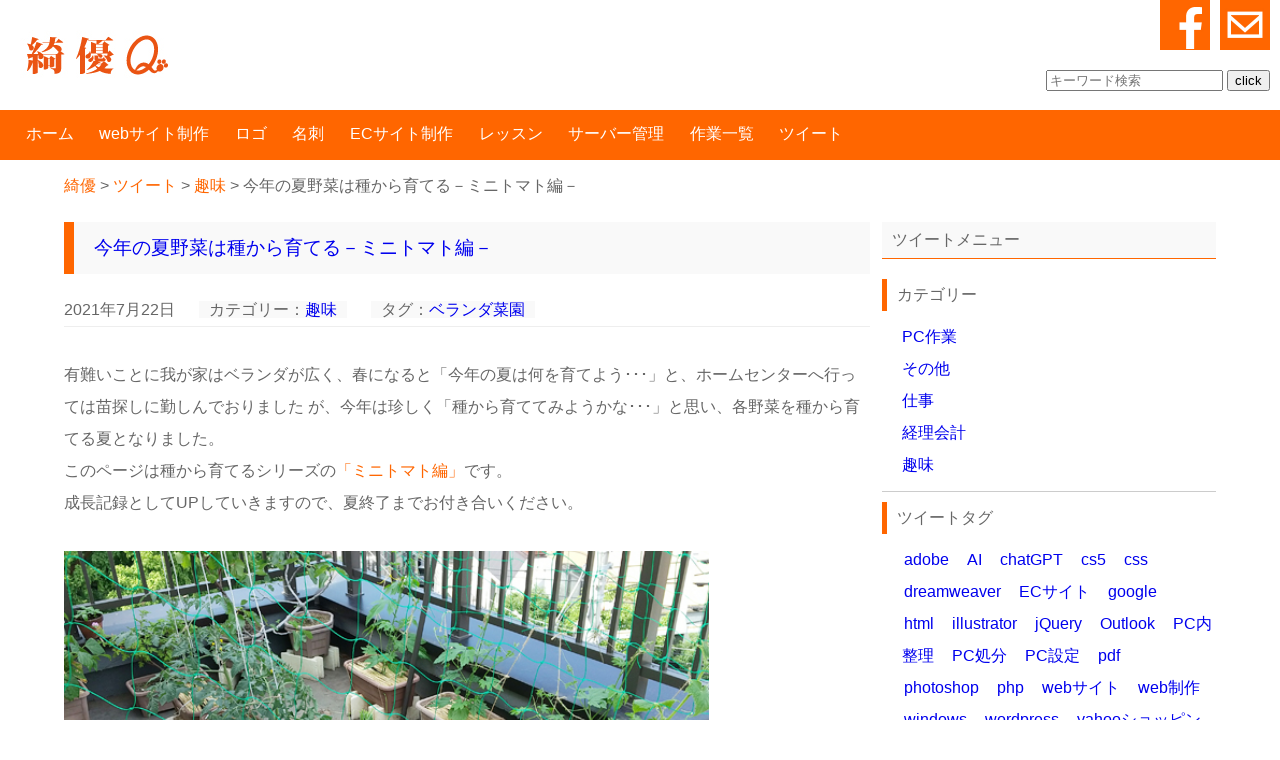

--- FILE ---
content_type: text/html; charset=UTF-8
request_url: http://kyu-site.jp/tweet/2021-minitomato/
body_size: 13353
content:
<!DOCTYPE HTML>
<html>
<head>
<meta http-equiv="Content-Type" content="text/html; charset=utf-8" />
<meta http-equiv="Content-Style-Type" content="text/css" />
<meta http-equiv="Content-Script-Type" content="text/javascript" />
<meta name="viewport" content="width=device-width, initial-scale=1.0">
<meta name="thumbnail" content="http://kyu-site.jp/wp-content/themes/theme-kyu2/images/logo-kyu1.png">
<link rel="stylesheet" media="screen and (min-width:750px)" href="http://kyu-site.jp/wp-content/themes/theme-kyu2/style.css" type="text/css" />
<link rel="stylesheet" media="screen and (max-width:750px)" href="http://kyu-site.jp/wp-content/themes/theme-kyu2/style-750.css" type="text/css">

<!-- Global site tag (gtag.js) - Google Analytics -->
<script async src="https://www.googletagmanager.com/gtag/js?id=UA-80502606-1"></script>
<script>
  window.dataLayer = window.dataLayer || [];
  function gtag(){dataLayer.push(arguments);}
  gtag('js', new Date());

  gtag('config', 'UA-80502606-1');
</script>
<meta name="google-site-verification" content="n0RzC1Pmhx7wf8bXIFsWSQ6_2_V7LZSpUauOBpJn3ZM" />
<script async src="https://pagead2.googlesyndication.com/pagead/js/adsbygoogle.js"></script>
<script>
     (adsbygoogle = window.adsbygoogle || []).push({
          google_ad_client: "ca-pub-9429935308386006",
          enable_page_level_ads: true
     });
</script>
<!-- Global site tag (gtag.js) - Google Analytics -->
<script async src="https://www.googletagmanager.com/gtag/js?id=G-TS58YV14DX"></script>
<script>
  window.dataLayer = window.dataLayer || [];
  function gtag(){dataLayer.push(arguments);}
  gtag('js', new Date());

  gtag('config', 'G-TS58YV14DX');
</script>
<!-- Google Tag Manager -->
<script>(function(w,d,s,l,i){w[l]=w[l]||[];w[l].push({'gtm.start':
new Date().getTime(),event:'gtm.js'});var f=d.getElementsByTagName(s)[0],
j=d.createElement(s),dl=l!='dataLayer'?'&l='+l:'';j.async=true;j.src=
'https://www.googletagmanager.com/gtm.js?id='+i+dl;f.parentNode.insertBefore(j,f);
})(window,document,'script','dataLayer','GTM-NF7WWW6');</script>
<!-- End Google Tag Manager -->

		<!-- All in One SEO 4.7.7 - aioseo.com -->
		<title>今年の夏野菜は種から育てる－ミニトマト編－ | 綺優 -kyu-</title>
	<meta name="description" content="季節関係なく、気の向くままに野菜を育てていまして、ホームセンターへ行っては良さそうな苗を選りすぐって育ててきました。 ですが今年は珍しく「種から育ててみようかな･･･」と思い立ち、とりあえず夏野菜だけでも、種から育ててみることにしました。 このページは「今年の夏野菜は種から育てる－ミニトマト編－」です。" />
	<meta name="robots" content="max-image-preview:large" />
	<link rel="canonical" href="http://kyu-site.jp/tweet/2021-minitomato/" />
	<meta name="generator" content="All in One SEO (AIOSEO) 4.7.7" />
		<meta property="og:locale" content="ja_JP" />
		<meta property="og:site_name" content="綺優 | webサイトデザイン・構築、ロゴ・名刺・封筒デザインを行っております綺優です。" />
		<meta property="og:type" content="article" />
		<meta property="og:title" content="今年の夏野菜は種から育てる－ミニトマト編－" />
		<meta property="og:description" content="季節関係なく、気の向くままに野菜を育てていまして、ホームセンターへ行っては良さそうな苗を選りすぐって育ててきました。 ですが今年は珍しく「種から育ててみようかな･･･」と思い立ち、とりあえず夏野菜だけでも、種から育ててみることにしました。 このページは「今年の夏野菜は種から育てる－ミニトマト編－」です。" />
		<meta property="og:url" content="http://kyu-site.jp/tweet/2021-minitomato/" />
		<meta property="og:image" content="http://kyu-site.jp/wp-content/uploads/2021-tomato0.jpg" />
		<meta property="og:image:width" content="800" />
		<meta property="og:image:height" content="800" />
		<meta property="article:published_time" content="2021-07-22T08:28:28+00:00" />
		<meta property="article:modified_time" content="2023-01-13T04:43:26+00:00" />
		<meta property="article:publisher" content="https://www.facebook.com/kyusite" />
		<meta name="twitter:card" content="summary" />
		<meta name="twitter:site" content="@kyu_site" />
		<meta name="twitter:title" content="今年の夏野菜は種から育てる－ミニトマト編－" />
		<meta name="twitter:description" content="季節関係なく、気の向くままに野菜を育てていまして、ホームセンターへ行っては良さそうな苗を選りすぐって育ててきました。 ですが今年は珍しく「種から育ててみようかな･･･」と思い立ち、とりあえず夏野菜だけでも、種から育ててみることにしました。 このページは「今年の夏野菜は種から育てる－ミニトマト編－」です。" />
		<meta name="twitter:image" content="http://kyu-site.jp/wp-content/uploads/2021-tomato0.jpg" />
		<script type="application/ld+json" class="aioseo-schema">
			{"@context":"https:\/\/schema.org","@graph":[{"@type":"BreadcrumbList","@id":"http:\/\/kyu-site.jp\/tweet\/2021-minitomato\/#breadcrumblist","itemListElement":[{"@type":"ListItem","@id":"http:\/\/kyu-site.jp\/#listItem","position":1,"name":"\u5bb6","item":"http:\/\/kyu-site.jp\/","nextItem":{"@type":"ListItem","@id":"http:\/\/kyu-site.jp\/tweet\/2021-minitomato\/#listItem","name":"\u4eca\u5e74\u306e\u590f\u91ce\u83dc\u306f\u7a2e\u304b\u3089\u80b2\u3066\u308b\uff0d\u30df\u30cb\u30c8\u30de\u30c8\u7de8\uff0d"}},{"@type":"ListItem","@id":"http:\/\/kyu-site.jp\/tweet\/2021-minitomato\/#listItem","position":2,"name":"\u4eca\u5e74\u306e\u590f\u91ce\u83dc\u306f\u7a2e\u304b\u3089\u80b2\u3066\u308b\uff0d\u30df\u30cb\u30c8\u30de\u30c8\u7de8\uff0d","previousItem":{"@type":"ListItem","@id":"http:\/\/kyu-site.jp\/#listItem","name":"\u5bb6"}}]},{"@type":"Organization","@id":"http:\/\/kyu-site.jp\/#organization","name":"\u7dba\u512a","description":"web\u30b5\u30a4\u30c8\u30c7\u30b6\u30a4\u30f3\u30fb\u69cb\u7bc9\u3001\u30ed\u30b4\u30fb\u540d\u523a\u30fb\u5c01\u7b52\u30c7\u30b6\u30a4\u30f3\u3092\u884c\u3063\u3066\u304a\u308a\u307e\u3059\u7dba\u512a\u3067\u3059\u3002","url":"http:\/\/kyu-site.jp\/","logo":{"@type":"ImageObject","url":"http:\/\/kyu-site.jp\/wp-content\/uploads\/rogo1.png","@id":"http:\/\/kyu-site.jp\/tweet\/2021-minitomato\/#organizationLogo","width":500,"height":500},"image":{"@id":"http:\/\/kyu-site.jp\/tweet\/2021-minitomato\/#organizationLogo"},"sameAs":["https:\/\/www.facebook.com\/kyusite"]},{"@type":"WebPage","@id":"http:\/\/kyu-site.jp\/tweet\/2021-minitomato\/#webpage","url":"http:\/\/kyu-site.jp\/tweet\/2021-minitomato\/","name":"\u4eca\u5e74\u306e\u590f\u91ce\u83dc\u306f\u7a2e\u304b\u3089\u80b2\u3066\u308b\uff0d\u30df\u30cb\u30c8\u30de\u30c8\u7de8\uff0d | \u7dba\u512a -kyu-","description":"\u5b63\u7bc0\u95a2\u4fc2\u306a\u304f\u3001\u6c17\u306e\u5411\u304f\u307e\u307e\u306b\u91ce\u83dc\u3092\u80b2\u3066\u3066\u3044\u307e\u3057\u3066\u3001\u30db\u30fc\u30e0\u30bb\u30f3\u30bf\u30fc\u3078\u884c\u3063\u3066\u306f\u826f\u3055\u305d\u3046\u306a\u82d7\u3092\u9078\u308a\u3059\u3050\u3063\u3066\u80b2\u3066\u3066\u304d\u307e\u3057\u305f\u3002 \u3067\u3059\u304c\u4eca\u5e74\u306f\u73cd\u3057\u304f\u300c\u7a2e\u304b\u3089\u80b2\u3066\u3066\u307f\u3088\u3046\u304b\u306a\uff65\uff65\uff65\u300d\u3068\u601d\u3044\u7acb\u3061\u3001\u3068\u308a\u3042\u3048\u305a\u590f\u91ce\u83dc\u3060\u3051\u3067\u3082\u3001\u7a2e\u304b\u3089\u80b2\u3066\u3066\u307f\u308b\u3053\u3068\u306b\u3057\u307e\u3057\u305f\u3002 \u3053\u306e\u30da\u30fc\u30b8\u306f\u300c\u4eca\u5e74\u306e\u590f\u91ce\u83dc\u306f\u7a2e\u304b\u3089\u80b2\u3066\u308b\uff0d\u30df\u30cb\u30c8\u30de\u30c8\u7de8\uff0d\u300d\u3067\u3059\u3002","inLanguage":"ja","isPartOf":{"@id":"http:\/\/kyu-site.jp\/#website"},"breadcrumb":{"@id":"http:\/\/kyu-site.jp\/tweet\/2021-minitomato\/#breadcrumblist"},"image":{"@type":"ImageObject","url":"http:\/\/kyu-site.jp\/wp-content\/uploads\/2021-tomato0.jpg","@id":"http:\/\/kyu-site.jp\/tweet\/2021-minitomato\/#mainImage","width":800,"height":800},"primaryImageOfPage":{"@id":"http:\/\/kyu-site.jp\/tweet\/2021-minitomato\/#mainImage"},"datePublished":"2021-07-22T17:28:28+09:00","dateModified":"2023-01-13T13:43:26+09:00"},{"@type":"WebSite","@id":"http:\/\/kyu-site.jp\/#website","url":"http:\/\/kyu-site.jp\/","name":"\u7dba\u512a","description":"web\u30b5\u30a4\u30c8\u30c7\u30b6\u30a4\u30f3\u30fb\u69cb\u7bc9\u3001\u30ed\u30b4\u30fb\u540d\u523a\u30fb\u5c01\u7b52\u30c7\u30b6\u30a4\u30f3\u3092\u884c\u3063\u3066\u304a\u308a\u307e\u3059\u7dba\u512a\u3067\u3059\u3002","inLanguage":"ja","publisher":{"@id":"http:\/\/kyu-site.jp\/#organization"}}]}
		</script>
		<!-- All in One SEO -->

<meta name="dlm-version" content="4.8.6"><link rel='dns-prefetch' href='//www.google.com' />
<link rel='dns-prefetch' href='//s.w.org' />
<script type="text/javascript">
window._wpemojiSettings = {"baseUrl":"https:\/\/s.w.org\/images\/core\/emoji\/14.0.0\/72x72\/","ext":".png","svgUrl":"https:\/\/s.w.org\/images\/core\/emoji\/14.0.0\/svg\/","svgExt":".svg","source":{"concatemoji":"http:\/\/kyu-site.jp\/wp-includes\/js\/wp-emoji-release.min.js?ver=6.0.11"}};
/*! This file is auto-generated */
!function(e,a,t){var n,r,o,i=a.createElement("canvas"),p=i.getContext&&i.getContext("2d");function s(e,t){var a=String.fromCharCode,e=(p.clearRect(0,0,i.width,i.height),p.fillText(a.apply(this,e),0,0),i.toDataURL());return p.clearRect(0,0,i.width,i.height),p.fillText(a.apply(this,t),0,0),e===i.toDataURL()}function c(e){var t=a.createElement("script");t.src=e,t.defer=t.type="text/javascript",a.getElementsByTagName("head")[0].appendChild(t)}for(o=Array("flag","emoji"),t.supports={everything:!0,everythingExceptFlag:!0},r=0;r<o.length;r++)t.supports[o[r]]=function(e){if(!p||!p.fillText)return!1;switch(p.textBaseline="top",p.font="600 32px Arial",e){case"flag":return s([127987,65039,8205,9895,65039],[127987,65039,8203,9895,65039])?!1:!s([55356,56826,55356,56819],[55356,56826,8203,55356,56819])&&!s([55356,57332,56128,56423,56128,56418,56128,56421,56128,56430,56128,56423,56128,56447],[55356,57332,8203,56128,56423,8203,56128,56418,8203,56128,56421,8203,56128,56430,8203,56128,56423,8203,56128,56447]);case"emoji":return!s([129777,127995,8205,129778,127999],[129777,127995,8203,129778,127999])}return!1}(o[r]),t.supports.everything=t.supports.everything&&t.supports[o[r]],"flag"!==o[r]&&(t.supports.everythingExceptFlag=t.supports.everythingExceptFlag&&t.supports[o[r]]);t.supports.everythingExceptFlag=t.supports.everythingExceptFlag&&!t.supports.flag,t.DOMReady=!1,t.readyCallback=function(){t.DOMReady=!0},t.supports.everything||(n=function(){t.readyCallback()},a.addEventListener?(a.addEventListener("DOMContentLoaded",n,!1),e.addEventListener("load",n,!1)):(e.attachEvent("onload",n),a.attachEvent("onreadystatechange",function(){"complete"===a.readyState&&t.readyCallback()})),(e=t.source||{}).concatemoji?c(e.concatemoji):e.wpemoji&&e.twemoji&&(c(e.twemoji),c(e.wpemoji)))}(window,document,window._wpemojiSettings);
</script>
<style type="text/css">
img.wp-smiley,
img.emoji {
	display: inline !important;
	border: none !important;
	box-shadow: none !important;
	height: 1em !important;
	width: 1em !important;
	margin: 0 0.07em !important;
	vertical-align: -0.1em !important;
	background: none !important;
	padding: 0 !important;
}
</style>
	<link rel='stylesheet' id='wp-block-library-css'  href='http://kyu-site.jp/wp-includes/css/dist/block-library/style.min.css?ver=6.0.11' type='text/css' media='all' />
<style id='global-styles-inline-css' type='text/css'>
body{--wp--preset--color--black: #000000;--wp--preset--color--cyan-bluish-gray: #abb8c3;--wp--preset--color--white: #ffffff;--wp--preset--color--pale-pink: #f78da7;--wp--preset--color--vivid-red: #cf2e2e;--wp--preset--color--luminous-vivid-orange: #ff6900;--wp--preset--color--luminous-vivid-amber: #fcb900;--wp--preset--color--light-green-cyan: #7bdcb5;--wp--preset--color--vivid-green-cyan: #00d084;--wp--preset--color--pale-cyan-blue: #8ed1fc;--wp--preset--color--vivid-cyan-blue: #0693e3;--wp--preset--color--vivid-purple: #9b51e0;--wp--preset--gradient--vivid-cyan-blue-to-vivid-purple: linear-gradient(135deg,rgba(6,147,227,1) 0%,rgb(155,81,224) 100%);--wp--preset--gradient--light-green-cyan-to-vivid-green-cyan: linear-gradient(135deg,rgb(122,220,180) 0%,rgb(0,208,130) 100%);--wp--preset--gradient--luminous-vivid-amber-to-luminous-vivid-orange: linear-gradient(135deg,rgba(252,185,0,1) 0%,rgba(255,105,0,1) 100%);--wp--preset--gradient--luminous-vivid-orange-to-vivid-red: linear-gradient(135deg,rgba(255,105,0,1) 0%,rgb(207,46,46) 100%);--wp--preset--gradient--very-light-gray-to-cyan-bluish-gray: linear-gradient(135deg,rgb(238,238,238) 0%,rgb(169,184,195) 100%);--wp--preset--gradient--cool-to-warm-spectrum: linear-gradient(135deg,rgb(74,234,220) 0%,rgb(151,120,209) 20%,rgb(207,42,186) 40%,rgb(238,44,130) 60%,rgb(251,105,98) 80%,rgb(254,248,76) 100%);--wp--preset--gradient--blush-light-purple: linear-gradient(135deg,rgb(255,206,236) 0%,rgb(152,150,240) 100%);--wp--preset--gradient--blush-bordeaux: linear-gradient(135deg,rgb(254,205,165) 0%,rgb(254,45,45) 50%,rgb(107,0,62) 100%);--wp--preset--gradient--luminous-dusk: linear-gradient(135deg,rgb(255,203,112) 0%,rgb(199,81,192) 50%,rgb(65,88,208) 100%);--wp--preset--gradient--pale-ocean: linear-gradient(135deg,rgb(255,245,203) 0%,rgb(182,227,212) 50%,rgb(51,167,181) 100%);--wp--preset--gradient--electric-grass: linear-gradient(135deg,rgb(202,248,128) 0%,rgb(113,206,126) 100%);--wp--preset--gradient--midnight: linear-gradient(135deg,rgb(2,3,129) 0%,rgb(40,116,252) 100%);--wp--preset--duotone--dark-grayscale: url('#wp-duotone-dark-grayscale');--wp--preset--duotone--grayscale: url('#wp-duotone-grayscale');--wp--preset--duotone--purple-yellow: url('#wp-duotone-purple-yellow');--wp--preset--duotone--blue-red: url('#wp-duotone-blue-red');--wp--preset--duotone--midnight: url('#wp-duotone-midnight');--wp--preset--duotone--magenta-yellow: url('#wp-duotone-magenta-yellow');--wp--preset--duotone--purple-green: url('#wp-duotone-purple-green');--wp--preset--duotone--blue-orange: url('#wp-duotone-blue-orange');--wp--preset--font-size--small: 13px;--wp--preset--font-size--medium: 20px;--wp--preset--font-size--large: 36px;--wp--preset--font-size--x-large: 42px;}.has-black-color{color: var(--wp--preset--color--black) !important;}.has-cyan-bluish-gray-color{color: var(--wp--preset--color--cyan-bluish-gray) !important;}.has-white-color{color: var(--wp--preset--color--white) !important;}.has-pale-pink-color{color: var(--wp--preset--color--pale-pink) !important;}.has-vivid-red-color{color: var(--wp--preset--color--vivid-red) !important;}.has-luminous-vivid-orange-color{color: var(--wp--preset--color--luminous-vivid-orange) !important;}.has-luminous-vivid-amber-color{color: var(--wp--preset--color--luminous-vivid-amber) !important;}.has-light-green-cyan-color{color: var(--wp--preset--color--light-green-cyan) !important;}.has-vivid-green-cyan-color{color: var(--wp--preset--color--vivid-green-cyan) !important;}.has-pale-cyan-blue-color{color: var(--wp--preset--color--pale-cyan-blue) !important;}.has-vivid-cyan-blue-color{color: var(--wp--preset--color--vivid-cyan-blue) !important;}.has-vivid-purple-color{color: var(--wp--preset--color--vivid-purple) !important;}.has-black-background-color{background-color: var(--wp--preset--color--black) !important;}.has-cyan-bluish-gray-background-color{background-color: var(--wp--preset--color--cyan-bluish-gray) !important;}.has-white-background-color{background-color: var(--wp--preset--color--white) !important;}.has-pale-pink-background-color{background-color: var(--wp--preset--color--pale-pink) !important;}.has-vivid-red-background-color{background-color: var(--wp--preset--color--vivid-red) !important;}.has-luminous-vivid-orange-background-color{background-color: var(--wp--preset--color--luminous-vivid-orange) !important;}.has-luminous-vivid-amber-background-color{background-color: var(--wp--preset--color--luminous-vivid-amber) !important;}.has-light-green-cyan-background-color{background-color: var(--wp--preset--color--light-green-cyan) !important;}.has-vivid-green-cyan-background-color{background-color: var(--wp--preset--color--vivid-green-cyan) !important;}.has-pale-cyan-blue-background-color{background-color: var(--wp--preset--color--pale-cyan-blue) !important;}.has-vivid-cyan-blue-background-color{background-color: var(--wp--preset--color--vivid-cyan-blue) !important;}.has-vivid-purple-background-color{background-color: var(--wp--preset--color--vivid-purple) !important;}.has-black-border-color{border-color: var(--wp--preset--color--black) !important;}.has-cyan-bluish-gray-border-color{border-color: var(--wp--preset--color--cyan-bluish-gray) !important;}.has-white-border-color{border-color: var(--wp--preset--color--white) !important;}.has-pale-pink-border-color{border-color: var(--wp--preset--color--pale-pink) !important;}.has-vivid-red-border-color{border-color: var(--wp--preset--color--vivid-red) !important;}.has-luminous-vivid-orange-border-color{border-color: var(--wp--preset--color--luminous-vivid-orange) !important;}.has-luminous-vivid-amber-border-color{border-color: var(--wp--preset--color--luminous-vivid-amber) !important;}.has-light-green-cyan-border-color{border-color: var(--wp--preset--color--light-green-cyan) !important;}.has-vivid-green-cyan-border-color{border-color: var(--wp--preset--color--vivid-green-cyan) !important;}.has-pale-cyan-blue-border-color{border-color: var(--wp--preset--color--pale-cyan-blue) !important;}.has-vivid-cyan-blue-border-color{border-color: var(--wp--preset--color--vivid-cyan-blue) !important;}.has-vivid-purple-border-color{border-color: var(--wp--preset--color--vivid-purple) !important;}.has-vivid-cyan-blue-to-vivid-purple-gradient-background{background: var(--wp--preset--gradient--vivid-cyan-blue-to-vivid-purple) !important;}.has-light-green-cyan-to-vivid-green-cyan-gradient-background{background: var(--wp--preset--gradient--light-green-cyan-to-vivid-green-cyan) !important;}.has-luminous-vivid-amber-to-luminous-vivid-orange-gradient-background{background: var(--wp--preset--gradient--luminous-vivid-amber-to-luminous-vivid-orange) !important;}.has-luminous-vivid-orange-to-vivid-red-gradient-background{background: var(--wp--preset--gradient--luminous-vivid-orange-to-vivid-red) !important;}.has-very-light-gray-to-cyan-bluish-gray-gradient-background{background: var(--wp--preset--gradient--very-light-gray-to-cyan-bluish-gray) !important;}.has-cool-to-warm-spectrum-gradient-background{background: var(--wp--preset--gradient--cool-to-warm-spectrum) !important;}.has-blush-light-purple-gradient-background{background: var(--wp--preset--gradient--blush-light-purple) !important;}.has-blush-bordeaux-gradient-background{background: var(--wp--preset--gradient--blush-bordeaux) !important;}.has-luminous-dusk-gradient-background{background: var(--wp--preset--gradient--luminous-dusk) !important;}.has-pale-ocean-gradient-background{background: var(--wp--preset--gradient--pale-ocean) !important;}.has-electric-grass-gradient-background{background: var(--wp--preset--gradient--electric-grass) !important;}.has-midnight-gradient-background{background: var(--wp--preset--gradient--midnight) !important;}.has-small-font-size{font-size: var(--wp--preset--font-size--small) !important;}.has-medium-font-size{font-size: var(--wp--preset--font-size--medium) !important;}.has-large-font-size{font-size: var(--wp--preset--font-size--large) !important;}.has-x-large-font-size{font-size: var(--wp--preset--font-size--x-large) !important;}
</style>
<link rel='stylesheet' id='contact-form-7-css'  href='http://kyu-site.jp/wp-content/plugins/contact-form-7/includes/css/styles.css?ver=5.7.7' type='text/css' media='all' />
<script type='text/javascript' src='http://kyu-site.jp/wp-includes/js/jquery/jquery.min.js?ver=3.6.0' id='jquery-core-js'></script>
<script type='text/javascript' src='http://kyu-site.jp/wp-includes/js/jquery/jquery-migrate.min.js?ver=3.3.2' id='jquery-migrate-js'></script>
<link rel="https://api.w.org/" href="http://kyu-site.jp/wp-json/" /><link rel="EditURI" type="application/rsd+xml" title="RSD" href="http://kyu-site.jp/xmlrpc.php?rsd" />
<link rel="wlwmanifest" type="application/wlwmanifest+xml" href="http://kyu-site.jp/wp-includes/wlwmanifest.xml" /> 
<meta name="generator" content="WordPress 6.0.11" />
<link rel='shortlink' href='http://kyu-site.jp/?p=1540' />
<link rel="alternate" type="application/json+oembed" href="http://kyu-site.jp/wp-json/oembed/1.0/embed?url=http%3A%2F%2Fkyu-site.jp%2Ftweet%2F2021-minitomato%2F" />
<link rel="alternate" type="text/xml+oembed" href="http://kyu-site.jp/wp-json/oembed/1.0/embed?url=http%3A%2F%2Fkyu-site.jp%2Ftweet%2F2021-minitomato%2F&#038;format=xml" />
</head>



<body>
<!-- Google Tag Manager (noscript) -->
<noscript><iframe src="https://www.googletagmanager.com/ns.html?id=GTM-NF7WWW6"
height="0" width="0" style="display:none;visibility:hidden"></iframe></noscript>
<!-- End Google Tag Manager (noscript) -->

<div id="wrapper">

<header>
	<div id="header-box1">
		<h1>
    	<a href="http://kyu-site.jp">綺優<br><span class="logo1"><img src="http://kyu-site.jp/wp-content/themes/theme-kyu2/images/logo2.jpg" alt="webサイト制作屋の綺優"></span></a>
    	</h1>
	</div>

	<div id="header-box2">
	  <div class=" header-box2-1 right">
			<a href="https://www.facebook.com/kyusite/" target="_blank"><img class="icon" src="http://kyu-site.jp/wp-content/themes/theme-kyu2/images/fb1.jpg" alt="" width="50px"></a>
   		<a href="http://kyu-site.jp/contact"><img class="icon" src="http://kyu-site.jp/wp-content/themes/theme-kyu2/images/mail1.jpg" alt="" width="50px"></a>
			<div class="clear"></div>
    </div>
  	<form role="search" method="get" class="searchform" action="http://kyu-site.jp/">
	<input type="text" placeholder="キーワード検索" name="s" class="searchfield" value="" />
    <input type="submit" value="click" alt="検索" title="検索" class="searchsubmit" />
</form>
	</div>
  
  <div id="nav-drawer">
    <input id="nav-input" type="checkbox" class="nav-unshown">
 	  <label id="nav-open" for="nav-input"><span></span></label>
   	<label class="nav-unshown" id="nav-close" for="nav-input"></label>
    <div id="nav-content">
			<div class="menu-%e3%83%89%e3%83%ad%e3%83%af%e3%83%bc%e3%83%a1%e3%83%8b%e3%83%a5%e3%83%bc-container"><ul id="menu-%e3%83%89%e3%83%ad%e3%83%af%e3%83%bc%e3%83%a1%e3%83%8b%e3%83%a5%e3%83%bc" class="menu"><li id="menu-item-351" class="menu-item menu-item-type-post_type menu-item-object-page menu-item-home menu-item-351"><a href="http://kyu-site.jp/">HOME</a></li>
<li id="menu-item-2749" class="menu-item menu-item-type-post_type menu-item-object-page menu-item-2749"><a href="http://kyu-site.jp/website/open/">独立開業に必要なこと</a></li>
<li id="menu-item-276" class="menu-item menu-item-type-post_type menu-item-object-page menu-item-276"><a href="http://kyu-site.jp/website/">webサイト制作</a></li>
<li id="menu-item-317" class="menu-item menu-item-type-post_type menu-item-object-page menu-item-317"><a title="						" href="http://kyu-site.jp/logo/">ロゴ作成</a></li>
<li id="menu-item-320" class="menu-item menu-item-type-post_type menu-item-object-page menu-item-320"><a title="						" href="http://kyu-site.jp/businesscard/">名刺デザイン</a></li>
<li id="menu-item-322" class="menu-item menu-item-type-post_type menu-item-object-page menu-item-322"><a title="						" href="http://kyu-site.jp/ec/">ECサイト制作</a></li>
<li id="menu-item-314" class="menu-item menu-item-type-post_type menu-item-object-page menu-item-314"><a title="						" href="http://kyu-site.jp/lesson/">レッスン</a></li>
<li id="menu-item-325" class="menu-item menu-item-type-post_type menu-item-object-page menu-item-325"><a title="						" href="http://kyu-site.jp/server/">サーバー管理</a></li>
<li id="menu-item-355" class="menu-item menu-item-type-post_type menu-item-object-page menu-item-355"><a href="http://kyu-site.jp/news/">作業一覧</a></li>
<li id="menu-item-1342" class="menu-item menu-item-type-post_type menu-item-object-page menu-item-1342"><a href="http://kyu-site.jp/tweet/">ツイート一覧</a></li>
<li id="menu-item-707" class="menu-item menu-item-type-post_type menu-item-object-page menu-item-707"><a href="http://kyu-site.jp/icon/">アイコン一覧</a></li>
<li id="menu-item-934" class="menu-item menu-item-type-post_type menu-item-object-page menu-item-934"><a href="http://kyu-site.jp/tweet/">ツイート</a></li>
<li id="menu-item-368" class="menu-item menu-item-type-post_type menu-item-object-page menu-item-368"><a href="http://kyu-site.jp/info/">会社概要</a></li>
<li id="menu-item-360" class="menu-item menu-item-type-post_type menu-item-object-page menu-item-privacy-policy menu-item-360"><a href="http://kyu-site.jp/privacy-policy/">プライバシーポリシー</a></li>
<li id="menu-item-345" class="menu-item menu-item-type-post_type menu-item-object-page menu-item-345"><a href="http://kyu-site.jp/contact/">お問合せ</a></li>
</ul></div>      <br>
			<form role="search" method="get" class="searchform" action="http://kyu-site.jp/">
	<input type="text" placeholder="キーワード検索" name="s" class="searchfield" value="" />
    <input type="submit" value="click" alt="検索" title="検索" class="searchsubmit" />
</form>
      <br>
			<a href="https://www.facebook.com/kyusite/" target="_blank">
 	  		<img class="icon" src="http://kyu-site.jp/wp-content/themes/theme-kyu2/images/fb1.jpg" alt="" width="50px">
    	</a>
   		<a href="http://kyu-site.jp/contact">
   			<img class="icon" src="http://kyu-site.jp/wp-content/themes/theme-kyu2/images/mail1.jpg" alt="" width="50px">
    	</a>
    </div>
	</div>

	<div class="clear"></div>

	<div id="nav">
		<div class="menu-%e3%83%88%e3%83%83%e3%83%97%e3%83%a1%e3%83%8b%e3%83%a5%e3%83%bc-container"><ul id="menu-%e3%83%88%e3%83%83%e3%83%97%e3%83%a1%e3%83%8b%e3%83%a5%e3%83%bc" class="menu"><li id="menu-item-342" class="menu-item menu-item-type-custom menu-item-object-custom menu-item-home menu-item-342"><a href="http://kyu-site.jp/">ホーム</a></li>
<li id="menu-item-327" class="menu-item menu-item-type-post_type menu-item-object-page menu-item-327"><a title="						" href="http://kyu-site.jp/website/">webサイト制作</a></li>
<li id="menu-item-315" class="menu-item menu-item-type-post_type menu-item-object-page menu-item-315"><a title="						" href="http://kyu-site.jp/logo/">ロゴ</a></li>
<li id="menu-item-318" class="menu-item menu-item-type-post_type menu-item-object-page menu-item-318"><a title="						" href="http://kyu-site.jp/businesscard/">名刺</a></li>
<li id="menu-item-326" class="menu-item menu-item-type-post_type menu-item-object-page menu-item-326"><a title="						" href="http://kyu-site.jp/ec/">ECサイト制作</a></li>
<li id="menu-item-312" class="menu-item menu-item-type-post_type menu-item-object-page menu-item-312"><a title="						" href="http://kyu-site.jp/lesson/">レッスン</a></li>
<li id="menu-item-323" class="menu-item menu-item-type-post_type menu-item-object-page menu-item-323"><a title="						" href="http://kyu-site.jp/server/">サーバー管理</a></li>
<li id="menu-item-555" class="menu-item menu-item-type-post_type menu-item-object-page menu-item-555"><a href="http://kyu-site.jp/news/">作業一覧</a></li>
<li id="menu-item-1341" class="menu-item menu-item-type-post_type menu-item-object-page menu-item-1341"><a href="http://kyu-site.jp/tweet/">ツイート</a></li>
</ul></div>		<div class="clear"></div>
	</div>
	
</header>

<div class="clear"></div>

	
	

<div id="main-tweet">
	
	<div class="breadcrumbs" typeof="BreadcrumbList" vocab="https://schema.org/">
    <!-- Breadcrumb NavXT 7.2.0 -->
<span property="itemListElement" typeof="ListItem"><a property="item" typeof="WebPage" title="Go to 綺優." href="http://kyu-site.jp" class="home"><span property="name">綺優</span></a><meta property="position" content="1"></span> &gt; <span property="itemListElement" typeof="ListItem"><a property="item" typeof="WebPage" title="ツイートへ移動する" href="http://kyu-site.jp/tweet/" class="archive post-tweet-archive" ><span property="name">ツイート</span></a><meta property="position" content="2"></span> &gt; <span property="itemListElement" typeof="ListItem"><a property="item" typeof="WebPage" title="Go to the 趣味 ツイートカテゴリー archives." href="http://kyu-site.jp/tweet-cate/tweetcate2/" class="taxonomy tweet-cate" ><span property="name">趣味</span></a><meta property="position" content="3"></span> &gt; <span property="itemListElement" typeof="ListItem"><span property="name" class="post post-tweet current-item">今年の夏野菜は種から育てる－ミニトマト編－</span><meta property="url" content="http://kyu-site.jp/tweet/2021-minitomato/"><meta property="position" content="4"></span>	</div>	
	
	<div id="tweet">
		<div id="main">

<!--▼記事がある場合のループ開始▼-->
<!--
■if( have_posts())
表示する記事があるかどうか判断
■have_post()
条件分岐テンプレタグ
記事がある場合trueを返す
■while( have_posts())
条件分岐がtrueの間、処理を繰り返す
■the_post();記事番号の取得と、カウンター増減テンプレタグ
これがないとループから抜け出せない
-->



<!--
■the_permalink();
該当記事のRUL出力テンプレタグ
■the_title();
該当記事のタイトル出力テンプレタグ
-->

<h1><a href="http://kyu-site.jp/tweet/2021-minitomato/">今年の夏野菜は種から育てる－ミニトマト編－</a></h1>


<!--
■the_date();
該当記事の登校日出力テンプレタグ
■the_category();
該当記事が所属するカテゴリー名とリンク出力テンプレタグ
()内の引数はカテゴリー出力した後の区切り文字指定ができる
■the_tags();
該当記事が所属するタグ名とリンク出力テンプレタグ
()内の引数はthe_tags( '前','区切り文字','後');という形で表示
■the_author_posts_link();
該当記事の投稿者名とリンク出力テンプレタグ
-->

<div class="meta">
	<p>
	  <span class="day">2021年7月22日</span>
      <span class="cate">カテゴリー：<a href="http://kyu-site.jp/tweet-cate/tweetcate2/" rel="tag">趣味</a></span>
      <span class="tag">タグ：<a href="http://kyu-site.jp/tweet-tag/tweettag01/" rel="tag">ベランダ菜園</a></span>
			<!--
            <span class="toko">投稿者：<a href="http://kyu-site.jp/author/maria/" title="maria の投稿" rel="author">maria</a></span>
            -->
    </p>
</div>

<br />


<!--
■the_content();
該当記事本文出力テンプレタグ
()内の引数は記事入力内でmoreを使用した際に表示させる文
moreを使わなかったら表示されない
-->

<p><p id="height20">
有難いことに我が家はベランダが広く、春になると「今年の夏は何を育てよう･･･」と、ホームセンターへ行っては苗探しに勤しんでおりました が、今年は珍しく「種から育ててみようかな･･･」と思い、各野菜を種から育てる夏となりました。<br>
このページは種から育てるシリーズの<span class="orange">「ミニトマト編」</span>です。<br>
成長記録としてUPしていきますので、夏終了までお付き合いください。<br>
<br>
<img src="http://kyu-site.jp/wp-content/uploads/20210722-1.jpg" alt="" width="80%" height="auto" class="alignnone size-full wp-image-1527" srcset="http://kyu-site.jp/wp-content/uploads/20210722-1.jpg 600w, http://kyu-site.jp/wp-content/uploads/20210722-1-300x200.jpg 300w" sizes="(max-width: 600px) 100vw, 600px" /><br>
</p>
<br>

<div style="width:90%;">
<script async src="https://pagead2.googlesyndication.com/pagead/js/adsbygoogle.js?client=ca-pub-9429935308386006"
     crossorigin="anonymous"></script>
<ins class="adsbygoogle"
     style="display:block; text-align:center;"
     data-ad-layout="in-article"
     data-ad-format="fluid"
     data-ad-client="ca-pub-9429935308386006"
     data-ad-slot="7806370468"></ins>
<script>
     (adsbygoogle = window.adsbygoogle || []).push({});
</script>
</div>
<br><br>

<h2>ミニトマトの種まき：2021.5.1</h2>
<p id="height20">
きゅうりの種まきは種まき用ポットではなく豆腐の器を利用していましたが、ミニトマトは発芽までに少し時間がかかるため、使い続けている種まき用ポットに種まきしました。<br>
</p>
<br>

<h2>ミニトマトの種の発芽：2021.5.7</h2>
<p id="height20">
今年の春は暖かいものの、昼と夜の温度差が激しく、発芽に時間がかかりました。
とはいえ今までの経験からすると、予想よりも早かった気もします。<br>
<br>
<img loading="lazy" src="http://kyu-site.jp/wp-content/uploads/2021-tomato1.jpg" alt="" width="80%" height="auto" class="alignnone size-full wp-image-1541" srcset="http://kyu-site.jp/wp-content/uploads/2021-tomato1.jpg 600w, http://kyu-site.jp/wp-content/uploads/2021-tomato1-300x200.jpg 300w" sizes="(max-width: 600px) 100vw, 600px" /><br>
</p>
<br>

<h2>ミニトマトの本葉：2021.5.19</h2>
<p id="height20">
本葉が生え始めました。<br>
そろそろ植え替えの準備にとりかかります。<br>
<br>
<img loading="lazy" src="http://kyu-site.jp/wp-content/uploads/2021-tomato2.jpg" alt="" width="80%" height="auto" class="alignnone size-full wp-image-1542" srcset="http://kyu-site.jp/wp-content/uploads/2021-tomato2.jpg 600w, http://kyu-site.jp/wp-content/uploads/2021-tomato2-300x200.jpg 300w" sizes="(max-width: 600px) 100vw, 600px" /><br>
</p>
<br>

<h2>ミニトマトの苗の植え替え：2021.5.24</h2>
<p id="height20">
苗自体も落ち着いてきたのでプランターに植え替えです<br>
今年は3株育てていきます。<br>
<br>
<img loading="lazy" src="http://kyu-site.jp/wp-content/uploads/2021-tomato3.jpg" alt="" width="80%" height="auto" class="alignnone size-full wp-image-1543" srcset="http://kyu-site.jp/wp-content/uploads/2021-tomato3.jpg 600w, http://kyu-site.jp/wp-content/uploads/2021-tomato3-300x200.jpg 300w" sizes="(max-width: 600px) 100vw, 600px" /><br>
<br>
ちなみにですが、我が家のベランダはいつも何かしら育てているので、土は再生し、肥料や腐葉土等を足しながら利用しています。<br>
<br>
<img loading="lazy" src="http://kyu-site.jp/wp-content/uploads/2021-kyuri5.jpg" alt="" width="80%" height="auto" class="alignnone size-full wp-image-1533" srcset="http://kyu-site.jp/wp-content/uploads/2021-kyuri5.jpg 600w, http://kyu-site.jp/wp-content/uploads/2021-kyuri5-300x200.jpg 300w" sizes="(max-width: 600px) 100vw, 600px" /><br>
</p>
<br>

<h2>ミニトマトの成長：2021.6.6</h2>
<p id="height20">
育ってるのか育ってないのか･･･<br>
長雨のせいで、葉っぱ自体は元気そうなものの、なかなか上に成長しません。<br>
<br>
<img loading="lazy" src="http://kyu-site.jp/wp-content/uploads/2021-tomato4.jpg" alt="" width="80%" height="auto" class="alignnone size-full wp-image-1544" srcset="http://kyu-site.jp/wp-content/uploads/2021-tomato4.jpg 600w, http://kyu-site.jp/wp-content/uploads/2021-tomato4-300x200.jpg 300w" sizes="(max-width: 600px) 100vw, 600px" /><br>
</p>
<br>

<h2>ミニトマトの蕾：2021.6.11</h2>
<p id="height20">
ようやく蕾がつきました。<br>
なんだかここまで長く感じます。<br>
これも長雨の影響でしょうか？それとも時間のかかる品種の種を買ってしまっていたのでしょうか･･･<br>
<br>
<img loading="lazy" src="http://kyu-site.jp/wp-content/uploads/2021-tomato5.jpg" alt="" width="80%" height="auto" class="alignnone size-full wp-image-1545" srcset="http://kyu-site.jp/wp-content/uploads/2021-tomato5.jpg 600w, http://kyu-site.jp/wp-content/uploads/2021-tomato5-300x200.jpg 300w" sizes="(max-width: 600px) 100vw, 600px" /><br>
</p>
<br>

<h2>ミニトマトの成長：2021.6.26</h2>
<p id="height20">
収穫はまだまだ先ですが、やっと蕾から実に変化してきました。<br>
今回のミニトマトは「すずなりミニトマト」と種の袋に書いてあった通り、ひと枝に実がすずなりです♪<br>
<br>
<img loading="lazy" src="http://kyu-site.jp/wp-content/uploads/2021-tomato6.jpg" alt="" width="80%" height="auto" class="alignnone size-full wp-image-1546" srcset="http://kyu-site.jp/wp-content/uploads/2021-tomato6.jpg 600w, http://kyu-site.jp/wp-content/uploads/2021-tomato6-300x200.jpg 300w" sizes="(max-width: 600px) 100vw, 600px" /><br>
</p>
<br>

<h2>ミニトマトの成長：2021.7.2</h2>
<p id="height20">
ミニトマトらしいサイズにはなりましたが、まだまだ色はつきません。<br>
トマトは陽にあたって赤くなるので、これこそ長雨の影響でしょう。<br>
<br>
<img loading="lazy" src="http://kyu-site.jp/wp-content/uploads/2021-tomato7.jpg" alt="" width="80%" height="auto" class="alignnone size-full wp-image-1547" srcset="http://kyu-site.jp/wp-content/uploads/2021-tomato7.jpg 600w, http://kyu-site.jp/wp-content/uploads/2021-tomato7-300x200.jpg 300w" sizes="(max-width: 600px) 100vw, 600px" /><br>
</p>
<br>

<h2>ミニトマトの成長：2021.7.17</h2>
<p id="height20">
ミニトマトがふっさふさです。<br>
これぞ名前の通り「すずなり」！<br>
長雨から抜け、ここ数日、一気に夏らしい日差しになりました。<br>
初収穫もすぐそこです<br>
<br>
<img loading="lazy" src="http://kyu-site.jp/wp-content/uploads/2021-tomato8.jpg" alt="" width="80%" height="auto" class="alignnone size-full wp-image-1548" srcset="http://kyu-site.jp/wp-content/uploads/2021-tomato8.jpg 600w, http://kyu-site.jp/wp-content/uploads/2021-tomato8-300x200.jpg 300w" sizes="(max-width: 600px) 100vw, 600px" /><br>
</p>
<br>

<h2>ミニトマトの初収穫：2021.7.22</h2>
<p id="height20">
長かったぁ<br>
長雨のお陰で、初収穫まで本当に時間がかかりました。<br>
まだ2個程度ですが、有難く頂きます。<br>
これから毎日ミニトマト生活の始まりです^^<br>
<br>
<img loading="lazy" src="http://kyu-site.jp/wp-content/uploads/2021-tomato9.jpg" alt="" width="80%" height="auto" class="alignnone size-full wp-image-1549" srcset="http://kyu-site.jp/wp-content/uploads/2021-tomato9.jpg 600w, http://kyu-site.jp/wp-content/uploads/2021-tomato9-300x200.jpg 300w" sizes="(max-width: 600px) 100vw, 600px" /><br>
</p>
<br>
</p>
<br />




<br />

<!--▲記事がある場合のループ開始▲-->


<!--▼前か次のページが存在する場合のみ表示させるループ▼-->
<!--ペジャー-->
<div style="width:100%; margin-bottom:20px;">
<div style="float:left; border-bottom:2px solid #00A9B3;">
<a href="http://kyu-site.jp/tweet/20210722/" rel="prev"><< 今年の夏野菜は種から育てる</a></div>
<div style="float:right; border-bottom:2px solid #00A9B3;">
<a href="http://kyu-site.jp/tweet/20210723/" rel="next">2020年東京オリンピックにむけたブルーインパルス展示飛行 >></a></div>
</div>
<br />
<!--ペジャー終了-->


</div>

<!--▼コメント入力欄記述▼-->

<!--▲コメント入力欄記述▲-->

		<br>
		<br>
		
		<div class="under-post">
						<div class="under-post1">
				<a href="http://kyu-site.jp/tweet/20230823/">
					<img width="800" height="800" src="http://kyu-site.jp/wp-content/uploads/20230823-0.jpg" class="attachment-post-thumbnail size-post-thumbnail wp-post-image" alt="" loading="lazy" srcset="http://kyu-site.jp/wp-content/uploads/20230823-0.jpg 800w, http://kyu-site.jp/wp-content/uploads/20230823-0-300x300.jpg 300w, http://kyu-site.jp/wp-content/uploads/20230823-0-150x150.jpg 150w, http://kyu-site.jp/wp-content/uploads/20230823-0-768x768.jpg 768w" sizes="(max-width: 800px) 100vw, 800px" /><br />
      				illustrator-イラストレー…				</a>
			</div>
						<div class="under-post1">
				<a href="http://kyu-site.jp/tweet/20230326/">
					<img width="800" height="800" src="http://kyu-site.jp/wp-content/uploads/2023-yotsuba-0.jpg" class="attachment-post-thumbnail size-post-thumbnail wp-post-image" alt="" loading="lazy" srcset="http://kyu-site.jp/wp-content/uploads/2023-yotsuba-0.jpg 800w, http://kyu-site.jp/wp-content/uploads/2023-yotsuba-0-300x300.jpg 300w, http://kyu-site.jp/wp-content/uploads/2023-yotsuba-0-150x150.jpg 150w, http://kyu-site.jp/wp-content/uploads/2023-yotsuba-0-768x768.jpg 768w" sizes="(max-width: 800px) 100vw, 800px" /><br />
      				四つ葉のクローバー…				</a>
			</div>
						<div class="under-post1">
				<a href="http://kyu-site.jp/tweet/20230111/">
					<img width="800" height="800" src="http://kyu-site.jp/wp-content/uploads/20230111-0.jpg" class="attachment-post-thumbnail size-post-thumbnail wp-post-image" alt="" loading="lazy" srcset="http://kyu-site.jp/wp-content/uploads/20230111-0.jpg 800w, http://kyu-site.jp/wp-content/uploads/20230111-0-300x300.jpg 300w, http://kyu-site.jp/wp-content/uploads/20230111-0-150x150.jpg 150w, http://kyu-site.jp/wp-content/uploads/20230111-0-768x768.jpg 768w" sizes="(max-width: 800px) 100vw, 800px" /><br />
      				出世の階段：愛宕神社…				</a>
			</div>
						<div class="under-post1">
				<a href="http://kyu-site.jp/tweet/20210730/">
					<img width="800" height="800" src="http://kyu-site.jp/wp-content/uploads/20210730-0.jpg" class="attachment-post-thumbnail size-post-thumbnail wp-post-image" alt="" loading="lazy" srcset="http://kyu-site.jp/wp-content/uploads/20210730-0.jpg 800w, http://kyu-site.jp/wp-content/uploads/20210730-0-300x300.jpg 300w, http://kyu-site.jp/wp-content/uploads/20210730-0-150x150.jpg 150w, http://kyu-site.jp/wp-content/uploads/20210730-0-768x768.jpg 768w" sizes="(max-width: 800px) 100vw, 800px" /><br />
      				ワクチン接種、米google・fac…				</a>
			</div>
					</div>
		<div class="clear"></div>	
		<br><br>
		
		<a href="http://kyu-site.jp/lesson"><img src="http://kyu-site.jp/wp-content/themes/theme-kyu2/images/tweet1.jpg" alt="" width="100%" height="auto"></a>
		<br>
        <script async src="https://pagead2.googlesyndication.com/pagead/js/adsbygoogle.js"></script>
          <!-- 綺優：横長タイプ -->
          <ins class="adsbygoogle"
               style="display:block"
               data-ad-client="ca-pub-9429935308386006"
               data-ad-slot="4343464685"
               data-ad-format="auto"
               data-full-width-responsive="true"></ins>
          <script>(adsbygoogle = window.adsbygoogle || []).push({});</script>
	
	</div>

	<div id="sidebar">
		<!--<div class="sidebar-thumbnail"><img width="800" height="800" src="http://kyu-site.jp/wp-content/uploads/2021-tomato0.jpg" class="attachment-post-thumbnail size-post-thumbnail wp-post-image" alt="" loading="lazy" srcset="http://kyu-site.jp/wp-content/uploads/2021-tomato0.jpg 800w, http://kyu-site.jp/wp-content/uploads/2021-tomato0-300x300.jpg 300w, http://kyu-site.jp/wp-content/uploads/2021-tomato0-150x150.jpg 150w, http://kyu-site.jp/wp-content/uploads/2021-tomato0-768x768.jpg 768w" sizes="(max-width: 800px) 100vw, 800px" /></div>-->
		<h3>ツイートメニュー</h3>
	<li id="categories-6" class="widget widget_categories"><h2 class="widget-title">カテゴリー</h2>
			<ul>
					<li class="cat-item cat-item-86"><a href="http://kyu-site.jp/tweet-cate/tweetcate3/">PC作業</a>
</li>
	<li class="cat-item cat-item-67"><a href="http://kyu-site.jp/tweet-cate/tweetcate100/">その他</a>
</li>
	<li class="cat-item cat-item-65"><a href="http://kyu-site.jp/tweet-cate/tweetcate1/">仕事</a>
</li>
	<li class="cat-item cat-item-160"><a href="http://kyu-site.jp/tweet-cate/tweetcate4/">経理会計</a>
</li>
	<li class="cat-item cat-item-69"><a href="http://kyu-site.jp/tweet-cate/tweetcate2/">趣味</a>
</li>
			</ul>

			</li><li id="tag_cloud-5" class="widget widget_tag_cloud"><h2 class="widget-title">ツイートタグ</h2><div class="tagcloud"><a href="http://kyu-site.jp/tweet-tag/tweettag11/" class="tag-cloud-link tag-link-90 tag-link-position-1" style="font-size: 14.117647058824pt;" aria-label="adobe (9個の項目)">adobe</a>
<a href="http://kyu-site.jp/tweet-tag/tweettag61/" class="tag-cloud-link tag-link-144 tag-link-position-2" style="font-size: 9.4117647058824pt;" aria-label="AI (3個の項目)">AI</a>
<a href="http://kyu-site.jp/tweet-tag/tweettag62/" class="tag-cloud-link tag-link-145 tag-link-position-3" style="font-size: 8pt;" aria-label="chatGPT (2個の項目)">chatGPT</a>
<a href="http://kyu-site.jp/tweet-tag/tweettag06/" class="tag-cloud-link tag-link-76 tag-link-position-4" style="font-size: 10.588235294118pt;" aria-label="cs5 (4個の項目)">cs5</a>
<a href="http://kyu-site.jp/tweet-tag/tweettag16/" class="tag-cloud-link tag-link-93 tag-link-position-5" style="font-size: 14.588235294118pt;" aria-label="css (10個の項目)">css</a>
<a href="http://kyu-site.jp/tweet-tag/tweettag45/" class="tag-cloud-link tag-link-127 tag-link-position-6" style="font-size: 11.529411764706pt;" aria-label="dreamweaver (5個の項目)">dreamweaver</a>
<a href="http://kyu-site.jp/tweet-tag/tweettag65/" class="tag-cloud-link tag-link-148 tag-link-position-7" style="font-size: 12.352941176471pt;" aria-label="ECサイト (6個の項目)">ECサイト</a>
<a href="http://kyu-site.jp/tweet-tag/tweettag77/" class="tag-cloud-link tag-link-165 tag-link-position-8" style="font-size: 11.529411764706pt;" aria-label="google (5個の項目)">google</a>
<a href="http://kyu-site.jp/tweet-tag/tweettag31/" class="tag-cloud-link tag-link-111 tag-link-position-9" style="font-size: 12.941176470588pt;" aria-label="html (7個の項目)">html</a>
<a href="http://kyu-site.jp/tweet-tag/tweettag05/" class="tag-cloud-link tag-link-75 tag-link-position-10" style="font-size: 16.235294117647pt;" aria-label="illustrator (14個の項目)">illustrator</a>
<a href="http://kyu-site.jp/tweet-tag/tweettag34/" class="tag-cloud-link tag-link-112 tag-link-position-11" style="font-size: 8pt;" aria-label="jQuery (2個の項目)">jQuery</a>
<a href="http://kyu-site.jp/tweet-tag/tweettag12/" class="tag-cloud-link tag-link-91 tag-link-position-12" style="font-size: 9.4117647058824pt;" aria-label="Outlook (3個の項目)">Outlook</a>
<a href="http://kyu-site.jp/tweet-tag/tweettag58/" class="tag-cloud-link tag-link-141 tag-link-position-13" style="font-size: 8pt;" aria-label="PC内整理 (2個の項目)">PC内整理</a>
<a href="http://kyu-site.jp/tweet-tag/tweettag39/" class="tag-cloud-link tag-link-117 tag-link-position-14" style="font-size: 8pt;" aria-label="PC処分 (2個の項目)">PC処分</a>
<a href="http://kyu-site.jp/tweet-tag/tweettag82/" class="tag-cloud-link tag-link-170 tag-link-position-15" style="font-size: 10.588235294118pt;" aria-label="PC設定 (4個の項目)">PC設定</a>
<a href="http://kyu-site.jp/tweet-tag/tweettag52/" class="tag-cloud-link tag-link-134 tag-link-position-16" style="font-size: 11.529411764706pt;" aria-label="pdf (5個の項目)">pdf</a>
<a href="http://kyu-site.jp/tweet-tag/tweettag32/" class="tag-cloud-link tag-link-108 tag-link-position-17" style="font-size: 15.058823529412pt;" aria-label="photoshop (11個の項目)">photoshop</a>
<a href="http://kyu-site.jp/tweet-tag/tweettag49/" class="tag-cloud-link tag-link-122 tag-link-position-18" style="font-size: 13.529411764706pt;" aria-label="php (8個の項目)">php</a>
<a href="http://kyu-site.jp/tweet-tag/tweettag44/" class="tag-cloud-link tag-link-126 tag-link-position-19" style="font-size: 9.4117647058824pt;" aria-label="webサイト (3個の項目)">webサイト</a>
<a href="http://kyu-site.jp/tweet-tag/tweettag33/" class="tag-cloud-link tag-link-99 tag-link-position-20" style="font-size: 14.588235294118pt;" aria-label="web制作 (10個の項目)">web制作</a>
<a href="http://kyu-site.jp/tweet-tag/tweettag21/" class="tag-cloud-link tag-link-101 tag-link-position-21" style="font-size: 12.352941176471pt;" aria-label="windows (6個の項目)">windows</a>
<a href="http://kyu-site.jp/tweet-tag/tweettag10/" class="tag-cloud-link tag-link-84 tag-link-position-22" style="font-size: 17.411764705882pt;" aria-label="wordpress (18個の項目)">wordpress</a>
<a href="http://kyu-site.jp/tweet-tag/tweettag08/" class="tag-cloud-link tag-link-80 tag-link-position-23" style="font-size: 8pt;" aria-label="yahooショッピング (2個の項目)">yahooショッピング</a>
<a href="http://kyu-site.jp/tweet-tag/tweettag03/" class="tag-cloud-link tag-link-72 tag-link-position-24" style="font-size: 9.4117647058824pt;" aria-label="さくらサーバー (3個の項目)">さくらサーバー</a>
<a href="http://kyu-site.jp/tweet-tag/tweettag100/" class="tag-cloud-link tag-link-68 tag-link-position-25" style="font-size: 20.941176470588pt;" aria-label="その他 (37個の項目)">その他</a>
<a href="http://kyu-site.jp/tweet-tag/tweettag29/" class="tag-cloud-link tag-link-109 tag-link-position-26" style="font-size: 11.529411764706pt;" aria-label="エクセル (5個の項目)">エクセル</a>
<a href="http://kyu-site.jp/tweet-tag/tweettag07/" class="tag-cloud-link tag-link-78 tag-link-position-27" style="font-size: 12.352941176471pt;" aria-label="コロナ (6個の項目)">コロナ</a>
<a href="http://kyu-site.jp/tweet-tag/tweettag27/" class="tag-cloud-link tag-link-107 tag-link-position-28" style="font-size: 9.4117647058824pt;" aria-label="スマホ (3個の項目)">スマホ</a>
<a href="http://kyu-site.jp/tweet-tag/tweettag67/" class="tag-cloud-link tag-link-153 tag-link-position-29" style="font-size: 10.588235294118pt;" aria-label="デザイン (4個の項目)">デザイン</a>
<a href="http://kyu-site.jp/tweet-tag/tweettag69/" class="tag-cloud-link tag-link-155 tag-link-position-30" style="font-size: 8pt;" aria-label="ドメイン (2個の項目)">ドメイン</a>
<a href="http://kyu-site.jp/tweet-tag/tweettag15/" class="tag-cloud-link tag-link-88 tag-link-position-31" style="font-size: 11.529411764706pt;" aria-label="プラグイン (5個の項目)">プラグイン</a>
<a href="http://kyu-site.jp/tweet-tag/tweettag01/" class="tag-cloud-link tag-link-66 tag-link-position-32" style="font-size: 22pt;" aria-label="ベランダ菜園 (46個の項目)">ベランダ菜園</a>
<a href="http://kyu-site.jp/tweet-tag/tweettag19/" class="tag-cloud-link tag-link-98 tag-link-position-33" style="font-size: 12.941176470588pt;" aria-label="ホームページ作成 (7個の項目)">ホームページ作成</a>
<a href="http://kyu-site.jp/tweet-tag/tweettag55/" class="tag-cloud-link tag-link-138 tag-link-position-34" style="font-size: 10.588235294118pt;" aria-label="メール (4個の項目)">メール</a>
<a href="http://kyu-site.jp/tweet-tag/tweettag30/" class="tag-cloud-link tag-link-110 tag-link-position-35" style="font-size: 9.4117647058824pt;" aria-label="ワード (3個の項目)">ワード</a>
<a href="http://kyu-site.jp/tweet-tag/tweettag68/" class="tag-cloud-link tag-link-154 tag-link-position-36" style="font-size: 13.529411764706pt;" aria-label="品川区 (8個の項目)">品川区</a>
<a href="http://kyu-site.jp/tweet-tag/tweettag20/" class="tag-cloud-link tag-link-100 tag-link-position-37" style="font-size: 8pt;" aria-label="四つ葉のクローバー (2個の項目)">四つ葉のクローバー</a>
<a href="http://kyu-site.jp/tweet-tag/tweettag81/" class="tag-cloud-link tag-link-169 tag-link-position-38" style="font-size: 10.588235294118pt;" aria-label="愛媛 (4個の項目)">愛媛</a>
<a href="http://kyu-site.jp/tweet-tag/tweettag17/" class="tag-cloud-link tag-link-94 tag-link-position-39" style="font-size: 19.882352941176pt;" aria-label="散策 (30個の項目)">散策</a>
<a href="http://kyu-site.jp/tweet-tag/tweettag66/" class="tag-cloud-link tag-link-152 tag-link-position-40" style="font-size: 8pt;" aria-label="楽天 (2個の項目)">楽天</a>
<a href="http://kyu-site.jp/tweet-tag/tweettag46/" class="tag-cloud-link tag-link-128 tag-link-position-41" style="font-size: 14.117647058824pt;" aria-label="武蔵小山 (9個の項目)">武蔵小山</a>
<a href="http://kyu-site.jp/tweet-tag/tweettag23/" class="tag-cloud-link tag-link-97 tag-link-position-42" style="font-size: 12.352941176471pt;" aria-label="独立 (6個の項目)">独立</a>
<a href="http://kyu-site.jp/tweet-tag/tweettag59/" class="tag-cloud-link tag-link-142 tag-link-position-43" style="font-size: 12.352941176471pt;" aria-label="確定申告 (6個の項目)">確定申告</a>
<a href="http://kyu-site.jp/tweet-tag/tweettag18/" class="tag-cloud-link tag-link-96 tag-link-position-44" style="font-size: 9.4117647058824pt;" aria-label="読書 (3個の項目)">読書</a>
<a href="http://kyu-site.jp/tweet-tag/tweettag02/" class="tag-cloud-link tag-link-70 tag-link-position-45" style="font-size: 16.235294117647pt;" aria-label="釣り (14個の項目)">釣り</a></div>
</li><li id="custom_html-7" class="widget_text widget widget_custom_html"><h2 class="widget-title">ツイート一覧</h2><div class="textwidget custom-html-widget"><a href="http://kyu-site.jp/tweet/">ツイート一覧はこちら</a></div></li><br>
<div class="side-banner1">
	<a href="http://kyu-site.jp/open"><img src="http://kyu-site.jp/wp-content/themes/theme-kyu2/images/open-0.jpg" alt="" width="100%"></a>
</div>
<br>
<div class="side-banner1">
	<a href="https://igocothi.com/" target="_blank"><img src="http://kyu-site.jp/wp-content/themes/theme-kyu2/images/igocothi_2.jpg" alt="" width="100%"></a>
</div>
<br>
<div class="side-banner1">
<script async src="https://pagead2.googlesyndication.com/pagead/js/adsbygoogle.js?client=ca-pub-9429935308386006"
     crossorigin="anonymous"></script>
<ins class="adsbygoogle"
     style="display:block; text-align:center;"
     data-ad-layout="in-article"
     data-ad-format="fluid"
     data-ad-client="ca-pub-9429935308386006"
     data-ad-slot="7806370468"></ins>
<script>
     (adsbygoogle = window.adsbygoogle || []).push({});
</script>
</div>
<br>	</div>
</div>

<div class="clear"></div>

<footer>

	<div id="footer-box1">
   	<div class="footer-logo">
    	<a href="http://kyu-site.jp">綺優<br><img src="http://kyu-site.jp/wp-content/themes/theme-kyu2/images/logo1.png" /></a>
    </div>
	</div>


	<div id="footer-box3">
		<p>■■■■&nbsp;サイトマップ&nbsp;■■■■</p>
		<div class="menu-%e3%83%95%e3%83%83%e3%82%bf%e3%83%bc%e3%83%a1%e3%83%8b%e3%83%a5%e3%83%bc-container"><ul id="menu-%e3%83%95%e3%83%83%e3%82%bf%e3%83%bc%e3%83%a1%e3%83%8b%e3%83%a5%e3%83%bc" class="menu"><li id="menu-item-350" class="menu-item menu-item-type-post_type menu-item-object-page menu-item-home menu-item-350"><a href="http://kyu-site.jp/">HOME</a></li>
<li id="menu-item-2748" class="menu-item menu-item-type-post_type menu-item-object-page menu-item-2748"><a href="http://kyu-site.jp/website/open/">独立開業に必要なこと</a></li>
<li id="menu-item-310" class="menu-item menu-item-type-post_type menu-item-object-page menu-item-310"><a title="						" href="http://kyu-site.jp/website/">webサイト制作</a></li>
<li id="menu-item-316" class="menu-item menu-item-type-post_type menu-item-object-page menu-item-316"><a title="						" href="http://kyu-site.jp/logo/">ロゴ作成</a></li>
<li id="menu-item-319" class="menu-item menu-item-type-post_type menu-item-object-page menu-item-319"><a title="						" href="http://kyu-site.jp/businesscard/">名刺デザイン</a></li>
<li id="menu-item-321" class="menu-item menu-item-type-post_type menu-item-object-page menu-item-321"><a title="						" href="http://kyu-site.jp/ec/">ECサイト制作</a></li>
<li id="menu-item-313" class="menu-item menu-item-type-post_type menu-item-object-page menu-item-313"><a title="						" href="http://kyu-site.jp/lesson/">レッスン</a></li>
<li id="menu-item-324" class="menu-item menu-item-type-post_type menu-item-object-page menu-item-324"><a title="						" href="http://kyu-site.jp/server/">サーバー管理</a></li>
<li id="menu-item-354" class="menu-item menu-item-type-post_type menu-item-object-page menu-item-354"><a href="http://kyu-site.jp/news/">作業一覧</a></li>
<li id="menu-item-706" class="menu-item menu-item-type-post_type menu-item-object-page menu-item-706"><a href="http://kyu-site.jp/icon/">アイコン</a></li>
<li id="menu-item-935" class="menu-item menu-item-type-post_type menu-item-object-page menu-item-935"><a href="http://kyu-site.jp/tweet/">ツイート</a></li>
<li id="menu-item-344" class="menu-item menu-item-type-post_type menu-item-object-page menu-item-344"><a href="http://kyu-site.jp/contact/">お問合せ</a></li>
<li id="menu-item-367" class="menu-item menu-item-type-post_type menu-item-object-page menu-item-367"><a href="http://kyu-site.jp/info/">会社概要</a></li>
<li id="menu-item-359" class="menu-item menu-item-type-post_type menu-item-object-page menu-item-privacy-policy menu-item-359"><a href="http://kyu-site.jp/privacy-policy/">プライバシーポリシー</a></li>
</ul></div>		<div class="clear"></div>
  	<div class="footer-icon">
  	  <a href="https://www.facebook.com/kyusite/" target="_blank"><img src="http://kyu-site.jp/wp-content/themes/theme-kyu2/images/fb2.jpg"></a>
   		<a href="http://kyu-site.jp/contact"><img src="http://kyu-site.jp/wp-content/themes/theme-kyu2/images/mail2.jpg"></a>
		</div>
		<div class="copy">copyright&copy;2026&nbsp;綺優&nbsp;All Rights Reserved.</div>
  </div>

	<div class="clear"></div>

</footer>



<a href="#top" class="page_top"><i class="fa fa-angle-double-up">&#9650;</i></a>
<script type="text/javascript" src="http://ajax.googleapis.com/ajax/libs/jquery/3.1.1/jquery.min.js"></script>
<script type="text/javascript">
$(function() {
    var pageTop = $('.page_top');
    pageTop.hide();
    $(window).scroll(function () {
        if ($(this).scrollTop() > 600) {
            pageTop.fadeIn();
        } else {
            pageTop.fadeOut();
        }
    });
    pageTop.click(function () {
        $('body, html').animate({scrollTop:0}, 500, 'swing');
        return false;
    });
});
</script>




</div>
<script type='text/javascript' src='http://kyu-site.jp/wp-content/plugins/contact-form-7/includes/swv/js/index.js?ver=5.7.7' id='swv-js'></script>
<script type='text/javascript' id='contact-form-7-js-extra'>
/* <![CDATA[ */
var wpcf7 = {"api":{"root":"http:\/\/kyu-site.jp\/wp-json\/","namespace":"contact-form-7\/v1"}};
/* ]]> */
</script>
<script type='text/javascript' src='http://kyu-site.jp/wp-content/plugins/contact-form-7/includes/js/index.js?ver=5.7.7' id='contact-form-7-js'></script>
<script type='text/javascript' id='google-invisible-recaptcha-js-before'>
var renderInvisibleReCaptcha = function() {

    for (var i = 0; i < document.forms.length; ++i) {
        var form = document.forms[i];
        var holder = form.querySelector('.inv-recaptcha-holder');

        if (null === holder) continue;
		holder.innerHTML = '';

         (function(frm){
			var cf7SubmitElm = frm.querySelector('.wpcf7-submit');
            var holderId = grecaptcha.render(holder,{
                'sitekey': '6LdstroZAAAAAJLwxl9YJoKm9ZCsLDQeFWHWgsIh', 'size': 'invisible', 'badge' : 'inline',
                'callback' : function (recaptchaToken) {
					if((null !== cf7SubmitElm) && (typeof jQuery != 'undefined')){jQuery(frm).submit();grecaptcha.reset(holderId);return;}
					 HTMLFormElement.prototype.submit.call(frm);
                },
                'expired-callback' : function(){grecaptcha.reset(holderId);}
            });

			if(null !== cf7SubmitElm && (typeof jQuery != 'undefined') ){
				jQuery(cf7SubmitElm).off('click').on('click', function(clickEvt){
					clickEvt.preventDefault();
					grecaptcha.execute(holderId);
				});
			}
			else
			{
				frm.onsubmit = function (evt){evt.preventDefault();grecaptcha.execute(holderId);};
			}


        })(form);
    }
};
</script>
<script type='text/javascript' async defer src='https://www.google.com/recaptcha/api.js?onload=renderInvisibleReCaptcha&#038;render=explicit&#038;hl=ja' id='google-invisible-recaptcha-js'></script>
<script type='text/javascript' id='dlm-xhr-js-extra'>
/* <![CDATA[ */
var dlmXHRtranslations = {"error":"An error occurred while trying to download the file. Please try again."};
/* ]]> */
</script>
<script type='text/javascript' id='dlm-xhr-js-before'>
const dlmXHR = {"xhr_links":{"class":["download-link","download-button"]},"prevent_duplicates":true,"ajaxUrl":"http:\/\/kyu-site.jp\/wp-admin\/admin-ajax.php"}; dlmXHRinstance = {}; const dlmXHRGlobalLinks = "http://kyu-site.jp/download/"; const dlmNonXHRGlobalLinks = []; dlmXHRgif = "http://kyu-site.jp/wp-includes/images/spinner.gif"
</script>
<script type='text/javascript' src='http://kyu-site.jp/wp-content/plugins/download-monitor/assets/js/dlm-xhr.min.js?ver=4.8.6' id='dlm-xhr-js'></script>
</body>
</html>



--- FILE ---
content_type: text/html; charset=utf-8
request_url: https://www.google.com/recaptcha/api2/aframe
body_size: -84
content:
<!DOCTYPE HTML><html><head><meta http-equiv="content-type" content="text/html; charset=UTF-8"></head><body><script nonce="tXQPuz3uQNGU68NUxI4SSw">/** Anti-fraud and anti-abuse applications only. See google.com/recaptcha */ try{var clients={'sodar':'https://pagead2.googlesyndication.com/pagead/sodar?'};window.addEventListener("message",function(a){try{if(a.source===window.parent){var b=JSON.parse(a.data);var c=clients[b['id']];if(c){var d=document.createElement('img');d.src=c+b['params']+'&rc='+(localStorage.getItem("rc::a")?sessionStorage.getItem("rc::b"):"");window.document.body.appendChild(d);sessionStorage.setItem("rc::e",parseInt(sessionStorage.getItem("rc::e")||0)+1);localStorage.setItem("rc::h",'1768219460515');}}}catch(b){}});window.parent.postMessage("_grecaptcha_ready", "*");}catch(b){}</script></body></html>

--- FILE ---
content_type: text/css
request_url: http://kyu-site.jp/wp-content/themes/theme-kyu2/style.css
body_size: 4514
content:
@charset "UTF-8";

/* http://meyerweb.com/eric/tools/css/reset/
   v2.0 | 20110126
   License: none (public domain)
*/

html, body, div, span, applet, object, iframe,
h1, h2, h3, h4, h5, h6, p, blockquote, pre,
a, abbr, acronym, address, big, cite, code,
del, dfn, em, img, ins, kbd, q, s, samp,
small, strike, strong, sub, sup, tt, var,
b, u, i, center,
dl, dt, dd, ol, ul, li,
fieldset, form, label, legend,
table, caption, tbody, tfoot, thead, tr, th, td,
article, aside, canvas, details, embed,
figure, figcaption, footer, header, hgroup,
menu, nav, output, ruby, section, summary,
time, mark, audio, video {
	margin: 0;
	padding: 0;
	border: 0;
	font-size: 100%;
	font: inherit;
	vertical-align: baseline;
	text-decolation:none;
	list-style:none;
	text-decoration:none;
}
/* HTML5 display-role reset for older browsers */
article, aside, details, figcaption, figure,
footer, header, hgroup, menu, nav, section {
	display: block;
}
blockquote, q {
	quotes: none;
}
blockquote:before, blockquote:after,
q:before, q:after {
	content: '';
	content: none;
}
table {
	border-collapse: collapse;
	border-spacing: 0;
}
li{
	list-style:none;	
}
/* For modern browsers */
.cf:before,
.cf:after {
    content:"";
    display:table;
}
.cf:after {
    clear:both;
}
/* For IE 6/7 (trigger hasLayout) */
.cf {
    zoom:1;
}
/* clearfix */
.clearfix:after{
	content:"c";
	display:block;
	clear:both;
	height:0;
	visibility:hidden;
}
body{
	font-family:"Lucida Grande", "segoe UI", "ヒラギノ丸ゴ ProN W4", "Hiragino Maru Gothic ProN", Meiryo, Arial, sans-serif;
	font-size:16px;
	color:#666;
	width:100%;
}




/*--wrapper--*/
#wrapper{
	width:100%;
	margin:0 auto;
//	overflow:hidden;
}




/*--all--*/

#main-page, #main-blog, #main-news, #main-icon, #main-tweet, #archive-blog, #archive-news, #archive-icon, #archive-tweet{
	width:90%;
	margin:0 5%;
	min-height:calc(100vh - 324px);
}
#main-page, #main-blog, #main-news, #main-icon, #main-tweet, #archive-blog, #archive-news, #archive-icon{
	line-height:2em;
}
#page{
	width:100%;
}
#blog, #news, #icon, #tweet, #document, #blog-contents, #news-contents, #icon-contents, #tweet-contents{
	width:70%;
	float:left;
}
#sidebar{
	width:29%;
	margin:0 0 0 1%;
	float:right;
}
#page h1, #document h1, #blog h1, #news h1, #icon h1, #tweet h1, #blog-contents h1, #news-contents h1, #icon-contents h2, #tweet-contents h2{
	font-size:1.2em;
	margin:20px 0;
	padding:10px 10px 10px 20px;
	border-left:10px solid #ff6600;
	background:#f9f9f9;
}
#page h2, #document h2, #blog h2, #news h2, #icon h2, #tweet h2{
	margin:20px 0;
	padding:2px 2px 2px 10px;
	border-left:5px solid #ff6600;	
	background:#f9f9f9;
}
#page h3, #document h3, #blog h3, #news h3, #icon h3, #tweet h3{
	margin:20px 0;
	padding:2px 0 2px 10px;
	background:#f9f9f9;
}
#blog-contents h3, #news-contents h3, #icon-contents h3, #tweet-contents h3, #sidebar h3{
	margin:20px 0;
	padding:2px 0 2px 10px;
	background:#f9f9f9;
	border-bottom:1px solid #ff6600;
}
.clear{
	clear:both;	
}
.click{
	clear:both;
	width:200px;
	background:#ff6600;
	text-align:center;
	margin:0 auto;
}
.click a{
	color:#fff;
}
.click2{
	width:fit-content;
}
.click2 a{
	display:block;
	text-align:center;
	color:#fff;
	padding:20px 100px;
}
.tag{
	background:#f9f9f9;
	padding:0 10px;
}
.cate{
	background:#f9f9f9;
	padding:0 10px;	
}
.pager{
	margin:10px 0 0 0;
}
.pager a{
	border-bottom:2px solid #00A9B3;
}
.prev{
	float:left;	
}
.next{
	float:right;	
}
.left{
	float:left;
}
.right{
	float:right;
}
.center{
	text-align:center;
}
.orange{
	color:#ff6600;
}
.white{
	color:#fff;
}
.light-blue{
	color:#44aeea;
}
.blue, .blue a{
	color:#0080c9;
}
.bg-lightorange{
	background:#ffeee6;
}
.bg-gray{
	background:#eee;
}
.bg-orange{
	background:#ff6600;
}
.bg-blue{
	background:#0080c9;
}
.box50{
	width:50%;
	height:auto;
}
.box30{
	width:30%;
	height:auto;
}
.box70{
	width:68%;
	height:auto;
	margin:0 0 0 2%;
}
.box20{
	width:20%;
	height:auto;
}
.box80{
	width:80%;
	height:auto;
}
.bold{
	font-weight:bold;
}
.gray{
	color:#eee;
}
.table-lightorange, .table-lightorange td{
	border:1px solid #999 !important;
	padding:5px;
	background:#ffeee6;
}
.table-lightorange td a{
	color:#ff6600;
}
.blue-gray{
	border:1px solid #0080c9;
	background:#f9f9f9;
	padding:10px;
}
.orange-gray{
	border:1px solid #ff6600;
	background:#f9f9f9;
	padding:10px;
}
.border-orange4{
	border-bottom:4px solid #ff6600;
}
.border-orange2{
	border-bottom:2px solid #ff6600;
}
.border-orange1{
	border-bottom:1px solid #ff6600;
}
.border-gray{
	border:1px solid #f9f9f9;
}
.left{
	float:left;
}
.right{
	float:right;
}
pre {
	white-space: pre-wrap ;
}
#height20{
	line-height:2em;	
}
.botton{
	width:50%;
	height:40px;
	border-radius:25px;
	background:#ff6600;
	text-align:center;
	padding:10px 0 0 0;
}
.botton a{
	display:block;
	font-size:20px;
	color:#fff;
	font-weight:bold;
}





/*--header--*/
header{
	width:100%;
	height:150px;
}
#header-box1{
	height:90px;
	margin:10px 0 0 20px;
	float:left;
}
#header-box1 h1{
	font-size:0;
	margin:20px 0;
}
#header-box1 h1 a{
	color:#666;
}
#header-box1 h1 a:hover{
	color:#666;
}
#header-box1 .logo1{
	color:#fff;
	font-size:2.5em;
}
#header-box2{
	float:right;	
}
.header-box2-1{
	margin:0 0 20px 0;
}
#header-box2 .icon{
	float:left;
	margin:0 10px 0 0;
}
.searchform{
	margin:0 10px 0 0;
}
#nav-drawer{
	display:none;
}





/*--header-navi--*/
#nav{
	width:100%;
	height:50px;
	background:#ff6600;
	margin:10px auto;
}
#nav ul{
	list-style:none;
	text-align:center;
}
#nav ul li{
	float:left;
	height:36px;
	padding:14px 0 0 2%;
}
#nav ul li a{
	text-decoration:none;
	color:#fff;
}
#nav ul li a:hover{
	border-bottom:1px solid #fff;
}



/*---ぱんくず-*/
.breadcrumbs{
	margin:10px 0 0 0;	
}
.breadcrumbs a{
	color:#ff6600;
}



/*--toppage--*/
#top-contents{
	width:100%;
	position:relative;
	height:100%;

}
#top-contents h2{
	height:10px;
//	background:#ff6600;
	font-size:20px;
	text-align:center;
	padding:10px;
	background:-webkit-linear-gradient(left, #fff, #ff6600, #ff6600, #fff);
}
#top-contents .title{
	height:50px;
	background:#ff6600;
	padding:0 30px 10px 30px;
	color:#fff;
}
#index-box1{
	width:100%;
}
#index-box1 img{
	width:100%;
	vertical-align:bottom;
}
#index-box2{
	width:100%;
	height:400px;	
}
#index-box2-ul{
	margin:50px auto;
	text-align:center;
	min-height:200px;
}
#index-box2-ul li{
	width:70%;
	border-bottom:1px solid #666;
	display:inline-block;
	text-align:left;	
}
#index-box2 ul li a{
	color:#666;
}
#index-box2 ul li a:hover{
	color:#ff6600;
}
#index-box2-ul .left{
	width:20%;
	float:left;
	padding:10px 10% 10px 0;
	text-align:right;
}
#index-box2-ul .right{
	width:60%;
	float:right;
	padding:10px 10% 10px 0;
}
#index-box3{
	width:100%;
//	background:#ffeee6;
	height:auto;	
}
#index-box3 ul{
	width:96%;
	margin:0 2%;
}
#index-box3 li{
	width:20%;
	height:auto;
	background:#fff;
	float:left;
	margin:60px 2% 20px 2%;
	text-align:center;
	border:1px solid #eee;
}
#index-box3 li a{
	color:#ff6600;	
}
#index-box3 img{
	width:100%;
	height:auto;
	object-fit: contain;
}
#index-box3 .click{
	margin:20px auto;
}
#index-box3 .click a{
	display:block;
}
#index-box4{
	width:100%;
	min-height:300px;
}
#index-box4 ul{
	width:90%;
	text-align:center;
	margin:50px 5%;
}
#index-box4 ul li{
	width:33%;
	height:500px;
	margin:30px 0 0 0;
	float:left;
}
#index-box4 ul li a{
	color:#000;
	font-weight:bold;
}
#index-box4 .click{
//	margin:-50px auto;
}
#index-box5 p{
	text-align:center;
	margin:100px auto;
}
#index-box5 img{
	margin:20px 0 0 0;
}





/*--page-info--*/
#page-info tr, #page-info td{
	border:1px solid #eee;
}
#page-info td{
	padding:10px;
}



/*--page-policy--*/
.policy-ol li{
	list-style:decimal;
	margin:0 0 0 50px;
}






/*--page-web--*/
#page-web .theme{
	margin:20px 0;
}
#page-web .theme img{
	width:96%;
	height:auto;
	margin:0 0 10px 0;
	border:1px solid #eee;
}






/*--page-search--*/
.search-results{
	margin:4px 0 0 0;
	border-top:1px solid #eee;
}
.search-results a{
	color:#ff6600;
}






/*--blog--*/
#blog .meta{
	border-bottom:1px #eee solid;	
}
#blog .day, #blog .cate, #blog .tag, #blog .toko{
	margin:0 20px 0 0;	
}
#blog-contents .post1{
	border-bottom:1px solid #ccc;
	padding:5px 20px 0 0;
}
#blog-contents .day{
	float:left;
	padding:0 10px 0 0;
}
#blog-contents .blog-post{
	width:23%;
	height:23%;
	margin:0 1% 1% 0;
	border:1px solid #eee;
	float:left;
}
#blog-contents .blog-post img{
	width:90%;
	height:90%;
	margin:5% 5%;
}
.blog-thumbnail{
	width:30%;
	height:auto;
	margin:10px 0 0 0;
}
.blog-box1{
	background:#f9f9f9;
	width:100%;
	margin:20px auto;
	padding:50px 0;
	text-align:center;
}
.blog-box1 img{
	width:50%;
	height:50%;
}
.blog-box2{
	float:left;
}
.blog-box3{
	float:right;
}
.blog-box2, .blog-box3{
	background:#ff9900;
	padding:10px 30px;
	display:inline-block;
	text-align:center;
	color:#fff;
}
.blog-box2 a, .blog-box3 a{
	color:#ff6600;
	background:#fff;
	padding:0 20px;
}








/*--news--*/
#news .meta{
	border-bottom:1px #eee solid;	
}
#news .day, #news .cate, #news .tag, #news .toko{
	margin:0 20px 0 0;	
}
#news-contents .post1{
	border-bottom:1px solid #ccc;
	padding:5px 20px 0 0;
}
#news-contents .post2 img{
	width:20%;
	height:20%;
	float:left;
	margin:10px 2%;
	border:1px solid #eee;
}
#news-contents .day{
	float:left;
	padding:0 10px 0 0;
}
.sideber-thumbnail{
	width:100%;
	height:auto;
}







/*--icon--*/
#icon .meta{
	border-bottom:1px #eee solid;	
}
#icon .day, #icon .cate, #icon .tag, #icon .toko{
	margin:0 20px 0 0;	
}
#icon-contents .post1{
	border-bottom:1px solid #ccc;
	padding:5px 20px 0 0;
}
#icon-contents .day{
	float:left;
	padding:0 10px 0 0;
}
#icon-contents .icon-post{
	width:23%;
	height:23%;
	margin:0 1% 1% 0;
	border:1px solid #eee;
	float:left;
}
#icon-contents .icon-post img{
	width:90%;
	height:90%;
	margin:5% 5%;
}
#icon-contents .post2 a img{
	width:20%;
	height:20%;
	float:left;
	margin:10px 2%;
	border:1px solid #eee;
}
.icon-thumbnail{
	width:30%;
	height:auto;
	margin:10px 0 0 0;
}
.icon-box1{
	background:#f9f9f9;
	width:100%;
	margin:20px auto;
	padding:50px 0;
	text-align:center;
}
.icon-box1 img{
	width:50%;
	height:50%;
}
.icon-box2{
	float:left;
}
.icon-box3{
	float:right;
}
.icon-box2, .icon-box3{
	background:#ff9900;
	padding:10px 30px;
	display:inline-block;
	text-align:center;
	color:#fff;
}
.icon-box2 a, .icon-box3 a{
	color:#ff6600;
	background:#fff;
	padding:0 20px;
}



/*--tweet--*/
#tweet .meta{
	border-bottom:1px #eee solid;	
}
#tweet .day, #tweet .cate, #tweet .tag, #tweet .toko{
	margin:0 20px 0 0;	
}
#tweet-contents .post1{
	border-bottom:1px solid #ccc;
	padding:5px 20px 0 0;
}
#tweet-contents .day{
	float:left;
	padding:0 10px 0 0;
}
#tweet-contents .tweet-post{
	width:23%;
	height:23%;
	margin:0 1% 1% 0;
	border:1px solid #eee;
	float:left;
}
#tweet-contents .tweet-post img{
	width:90%;
	height:90%;
	margin:5% 5%;
}
#tweet-contents .post2{
	width:20%;
	height:20%;
	min-height:440px;
	float:left;	
	margin:10px 2%;
}
#tweet-contents .post2 img{
	width:100%;
	height:100%;
}
#tweet-contents .post2 a{
  	color:#ff6600;
}
#tweet-contents .post2 .cate{
  	background:#fff !important;
	margin:0;
	padding:0;
}
#tweet-contents .post2 .title{
	font-size:18px;
  	font-weight:bold;
}
.tweet-thumbnail{
	width:30%;
	height:auto;
	margin:10px 0 0 0;
}
.tweet-box1{
	background:#f9f9f9;
	width:100%;
	margin:20px auto;
	padding:50px 0;
	text-align:center;
}
.tweet-box1 img{
	width:50%;
	height:50%;
}
.tweet-box2{
	float:left;
}
.tweet-box3{
	float:right;
}
.tweet-box2, .tweet-box3{
	background:#ff9900;
	padding:10px 30px;
	display:inline-block;
	text-align:center;
	color:#fff;
}
.tweet-box2 a, .tweet-box3 a{
	color:#ff6600;
	background:#fff;
	padding:0 20px;
}
.tweet-box4{
	width:70%;
    background:#f9f9f9;
	padding:20px;
}
.tweet-box5{
	width:80%;
	border:1px solid #ff6600;
	padding:10px;
}
#archive-tweet .ana{
	float:left;	
	margin:0 1% 0 0;
}
#google_ads_frame4{
	width:20%;
	height:20%;
}
#tweet .turi-list{
	width:100%;
}
#tweet .turi-list1{
	width:30%;
	height:auto;
	margin:0 2% 20px 0;
	border:1px solid #eee;
	float:left;
}
#tweet .turi-list img{
	object-fit:contain;
}
.under-post{
	width:100%;
}
.under-post1{
	float:left;
	width:20%;
	margin:0 2.5% 30px 2.5%;
}
.under-post1 a img{
	width:100%;
	height:100%;
}




/*--area--*/
.arear-box{
	width:100%;
}
.area-box1 img{
	width:100%;
	height:auto;
}
.area-box2{
	width:100%;
}
.area-box2 img{
	width:100%;
	height:auto;
}
.area-box3{
	width:60%;
	margin:20px 20%;
}
.area-box4{
	text-align:center;
	margin:50px auto;
}
.area-box4 img{
	width:100%;
	height:auto;
}
.area-box5{
	text-align:center;
	margin:20px auto;
}
.area-box6{
	width:90%;
	max-width:920px;
	height:300px;
	background-image:url(images/area5.png);
	background-repeat:no-repeat;
	background-size:100% 100%;
	margin:50px auto;
}
.area-box6 img{
	float:left;
	width:20%;
	max-width:210px;
	height:auto;
	max-height:210px;
	margin:45px 2%;
}
.area-box7{
	float:left;
	width:60%;
	margin:50px 5% 20px 5%;
}
.area-box8{
	float:left;
	width:30%;
}
.area-box8 img{
	width:100%;
}
.area-box9{
	width:50%;
	height:auto;
	margin:50px 25%;
}
.area-box9 img{
	width:100%;
	height:100%;
}
.area-box10{
	width:100%;
	height:450px;
	background-image:url(images/area8.png);
	background-repeat:no-repeat;
	background-size:100% 100%;
	margin:50px 0;
}
.area-box10-1{
	width:70%;
	height:230px;
	margin:0 15% 70px 15%;
	padding:150px 10px;
	color:#fff;
	text-shadow:2px 2px 1px #000;
}
.area-box11{
	width:100%;
	height:auto;
	min-height:700px;
	background-image:url(images/area9.png);
	background-repeat:no-repeat;
	background-size:100% 100%;
}
.area-box11-1{
	width:80%;
	margin:0 10%;
	padding:200px 0 0 0;
}
.area-box12{
	width:60%;
	margin:0 20% 50px 20%;
}
.area-box12 img{
	width:100%;
	height:auto;
}
.area-box13{
	width:100%;
	height:auto;
	background:#f9f9f9;
}
.area-box13-1{
	width:100%;
	height:auto;
}
.area-box13-1 img{
	width:100%;
	height:auto;
}
.area-box14{
	width:70%;
	height:auto;
	padding:50px 15%;
	background:#F9f9f9;
}
.area-box15{
	float:left;
	width:65%;
	height:auto;
	padding:20px 0 100px 15%;
	background:#f9f9f9;
}
.area-box16{
	float:right;
	width:20%;
	height:auto;
	background:#f9f9f9;
}
.area-box16 img{
	width:100%;
	height:auto;
}
.area-box17{
	width:100%;
	height:auto;
}
.area-box17 img{
	width:100%;
	height:auto;
}
.area-box18{
	width:80%;
	margin:50px 10%;
}
.area-box19{
	width:90%;
	height:auto;
	margin:50px 5%;
}
.area-box19 img{
	width:21%;
	height:auto;
	margin:0 1%;
}
.area-box20{
	width:50%;
	height:auto;
	margin:0 25% 50px 25%;
}
.area-box21{
	width:100%;
	height:auto;
}
.area-box21 img{
	width:100%;
}
.area-box22{
	width:60%;
	margin:50px 20%;
}
.area-box22 img{
	width:100%;
	height:auto;
}
.area-box23{
	width:80%;
	height:auto;
	margin:20px 10%;
}
.area-box24{
	float:left;
	width:55%;
	height:auto;
	margin:0 5% 0 10%;
}
.area-box25{
	float:left;
	width:30%;
	height:auto;
	margin:0 0 50px 0;
}
.area-box25 img{
	width:100%;
	height:auto;
}
.area-box26{
	width:100%;
	height:auto;
}
.area-box26 img{
	width:100%;
	height:auto;
}
.area-box27{
	width:100%;
	height:auto;
	background:#f9f9f9;
	margin:-10px 0 0 0;
	padding:0 0 30px 0;
}
.area-box27-1{
	float:left;
	width:50%;
	height:auto;
	margin:50px 0 0 10%;
}
.area-box28{
	float:left;
	width:35%;
	height:auto;
	margin:50px 0 0 5%;
}
.area-box28 img{
	width:100%;
	height:auto;
}
.area-box29{
	width:60%;
	height:auto;
	margin:50px 20%;
}
.area-box29 img{
	width:100%;
	height:auto;
}
.area-box30{
	width:100%;
	height:auto;
}
.area-box30-1{
	width:100%;
	height:auto;
}
.area-box30-1 img{
	width:100%;
	height:auto;
}
.area-box31{
	float:left;
	width:45%;
	height:auto;
	margin:0 5% 0 0;
}
.area-box31 img{
	width:100%;
	height:auto;
}
.area-box32{
	float:right;
	width:50%; 
	margin:0 0 50px 0;
}
.area-box33{
	width:60%;
	margin:20px 20%;
}
.area-box33 img{
	width:100%;
	height:auto;
	margin:0 0 20px 0;
}



/*--open--*/
#open-box{
	color:#666;
	margin:0;
	padding:0;
}
.open-box2{
	background:#f9f9f9;	
	font-size:30px;
	padding:0 0 100px 0;
}
.open-box2-4{
	text-align:center;
}
.open-box2-2{
	margin:0 10%;
	padding:50px 0;	
}
.open-box2-3{
	font-size:16px;	
	line-height:0.5em;
}
.open-box3{
	font-size:30px;	
	padding:0 0 100px 0;
}
.open-box3-2{
	width:80%;
	font-size:16px;
	border:2px solid #ffac0d;
	margin:25px auto;
}
.open-box3-2 p{
	padding:20px;
}
.open-box4{
	background:#f9f9f9;	
	padding:0 0 100px 0;
}
.open-box4-1{
	background-image:url(http://kyu-site.jp/wp-content/themes/theme-kyu2/images/open4-4);
	background-size:100%;
	background-repeat:none;
	background-position:bottom left;
}
.open-box4-1 p{
	width:80%;
	margin:0 auto;
	padding:50px 20px;
	font-size:16px;
	background:rgba(255,255,255,0.8)
}
.open-box4-2{
	width:500px;
	margin:0 auto;
	padding:50px 0;
}
.open-box4-3{
	padding:50px 0;	
}
.open-box5{
	padding:0 0 100px 0;
}
.open-box5-1{
	width:50%;
	height:auto;
	float:left;
}
.open-box5-2{
	width:50%;
	height:auto;
	float:left;	
}
.open-box5-21{
	padding:30px 0;
	font:30px bold;
	text-align:center;
}
.open-box5-22{
	width:80%;
	padding:0 10%;	
}
.open-box5-3{
	width:500px;
	margin:0 auto;
	padding:100px 0 0 0;
}
.open-box5 .clear{
	height:50px;
}
.open-box6{
	background:#f9f9f9;	
	padding:0 0 100px 0;
}
.open-box6-1{
	width:40%;
	padding:30px 0% 30px 10%;
	float:left;
}
.open-box6-2{
	width:40%;
	padding:30px 0%;	
	text-align:center;
	float:right;	
}
.open-box6-3{
	width:70%;
	margin:30px 15%;	
}
.open-box6-4{
	width:80%;
	padding:50px 10%;	
}
.open-box6-6{
	width:60%;
	padding:20px;
	border:1px solid #999;
	margin:0 auto;
}
.open-box7{
	padding:0 0 100px 0;
}
.open-box7-1{
	float:left;
	width:40%;
	margin:50px 0 0 10%;
}
.open-box7-2{
	width:40%;
	margin:50px 5%;
	float:right;
}
.open-box7-3{
	width:50%;
	height:auto;
	margin:50px auto;	
}
.open-box7-3 img{
	margin:15px 0;	
}





/*--sidebar--*/
#sidebar .widget{
	border-bottom:1px solid #ccc;
	padding:0 0 10px 0;;	
}
#sidebar .widget-title{
	border-left:5px solid #ff6600;
	margin:10px 0;
	padding:0 10px;	
}
#sidebar li{
	text-align:left;
}
#sidebar .cat-item, #sidebar .textwidget{
	margin:0 0 0 20px;	
}
#sidebar .tag-cloud-link{
	margin:0 10px 0 0;	
}
#sidebar .searchform{
	padding:10px 0 0 0;	
}
#sidebar .searchfield{
	width:90%;
	height:20px;
}
#sidebar .searchsubmit{
	height:28px;	
}
.tagcloud{
	margin:0 0 0 20px;
}
.tagcloud a{
	font-size:16px !important;	
	padding:2px;
}
.document-menu ul{
	margin:10px 0 0 10px;
}
.document-menu a{
	color:#333;
}
.document-menu a:hover{
	color:#44aeea;
}
.sidebar-thumbnail img{
	width:100%;
	height:auto;
	margin:10px 0;
}
.side-banner1{
	width:100%;
	height:auto;
}




/*--footer--*/
footer{
	width:100%;
	background:#ff6600;
	height:auto;
	margin:50px 0 0 0;
	color:#fff;
}
#footer-box1{
	float:left;	
	width:49%;
	margin:10px 0 0 1%;
}
#footer-box1 a{
	color:#333;
}
#footer-box1 .footer-logo{
	font-size:0;
	margin:50px 0 0 50px;
}
#footer-box3{
	float:right;	
	width:50%;
	height:auto;
	padding:10px 0 0 0;
}
#footer-box3 li{
	text-align:left;
	float:left;
	margin:0 10px 0 0;
}
#footer-box3 li:before{
	content:"■ ";
}
#footer-box3 li a{
	color:#fff;	
}
#footer-box3 .footer-icon img{
	width:50px;
	margin:10px 10px 0 0;
}
.copy{
	width:100%;
	text-align:right;
	font-size:0.8em;
}









/*page-top-icon*/
.page_top {
    position:fixed;
    bottom:10px;
    right:10px;
    padding: 5px 10px;
    color:#fff;
    font-size:14px;
    text-decoration:none;
		background:#ccc;
    border-radius: 30px;
    -webkit-border-radius: 30px;
    -moz-border-radius: 30px;
    z-index: 100;
}
.page_top:hover {
		color:#666;
    opacity: 0.7;
}


--- FILE ---
content_type: text/css
request_url: http://kyu-site.jp/wp-content/themes/theme-kyu2/style-750.css
body_size: 5818
content:
@charset "UTF-8";

/* http://meyerweb.com/eric/tools/css/reset/
   v2.0 | 20110126
   License: none (public domain)
*/

html, body, div, span, applet, object, iframe,
h1, h2, h3, h4, h5, h6, p, blockquote, pre,
a, abbr, acronym, address, big, cite, code,
del, dfn, em, img, ins, kbd, q, s, samp,
small, strike, strong, sub, sup, tt, var,
b, u, i, center,
dl, dt, dd, ol, ul, li,
fieldset, form, label, legend,
table, caption, tbody, tfoot, thead, tr, th, td,
article, aside, canvas, details, embed,
figure, figcaption, footer, header, hgroup,
menu, nav, output, ruby, section, summary,
time, mark, audio, video {
	margin: 0;
	padding: 0;
	border: 0;
	font-size: 100%;
	font: inherit;
	vertical-align: baseline;
	text-decolation:none;
	list-style:none;
	text-decoration:none;
}
/* HTML5 display-role reset for older browsers */
article, aside, details, figcaption, figure,
footer, header, hgroup, menu, nav, section {
	display: block;
}
blockquote, q {
	quotes: none;
}
blockquote:before, blockquote:after,
q:before, q:after {
	content: '';
	content: none;
}
table {
	border-collapse: collapse;
	border-spacing: 0;
}
li{
	list-style:none;	
}
/* For modern browsers */
.cf:before,
.cf:after {
    content:"";
    display:table;
}
.cf:after {
    clear:both;
}
/* For IE 6/7 (trigger hasLayout) */
.cf {
    zoom:1;
}
/* clearfix */
.clearfix:after{
	content:"c";
	display:block;
	clear:both;
	height:0;
	visibility:hidden;
}
body{
	font-family:"Lucida Grande", "segoe UI", "ヒラギノ丸ゴ ProN W4", "Hiragino Maru Gothic ProN", Meiryo, Arial, sans-serif;
	font-size:16px;
	color:#666;
	width:100%;
}




/*--wrapper--*/
#wrapper{
	width:100%;
	margin:0 auto;
	overflow:hidden;
}




/*--all--*/

#main-page, #main-blog, #main-news, #main-icon, #main-tweet, #archive-blog, #archive-news, #archive-icon, #archive-tweet{
	width:90%;
	margin:0 5%;
	min-height:calc(100vh - 324px);
}
#main-page, #main-blog, #main-news, #main-icon, #main-tweet, #archive-blog, #archive-news, #archive-icon{
	line-height:2em;
}
#page{
	width:100%;
}
#blog, #news, #icon, #tweet, #document, #blog-contents, #news-contents, #icon-contents, #tweet-contents{
//	width:70%;
	float:left;
	width:100%;
}
#sidebar{
//	width:29%;
//	margin:0 0 0 1%;
	float:right;
	width:100%;
}
#page h1, #document h1, #blog h1, #news h1, #icon h1, #tweet h1, #blog-contents h1, #news-contents h1, #icon-contents h1, #tweet-contents h1{
	font-size:1.2em;
	margin:20px 0;
	padding:10px 10px 10px 20px;
	border-left:10px solid #ff6600;
	background:#f9f9f9;
}
#page h2, #document h2, #blog h2, #news h2, #icon h2, #tweet h2{
	margin:20px 0;
	padding:2px 2px 2px 10px;
	border-left:5px solid #ff6600;	
	background:#f9f9f9;
}
#page h3, #document h3, #blog h3, #news h3, #icon h3, #tweet h3{
	margin:20px 0;
	padding:2px 0 2px 10px;
	background:#f9f9f9;
}
#blog-contents h3, #news-contents h3, #icon-contents h3, #tweet-contents h3, #sidebar h3{
	margin:20px 0;
	padding:2px 0 2px 10px;
	background:#f9f9f9;
	border-bottom:1px solid #ff6600;
}
.clear{
	clear:both;	
}
.click{
	clear:both;
	width:200px;
	background:#ff6600;
	text-align:center;
	margin:0 auto;
}
.click a{
	color:#fff;
}
.click2{
	width:fit-content;
}
.click2 a{
	display:block;
	text-align:center;
	color:#fff;
	padding:20px;
}
.tag{
	background:#f9f9f9;
	padding:0 10px;
}
.cate{
	background:#f9f9f9;
	padding:0 10px;	
}
.pager{
	width:100%;
	margin:10px 0 0 0;	
}
.prev{
	float:left;	
}
.next{
	float:right;	
}
.left{
	float:left;
}
.right{
	float:right;
}
.center{
	text-align:center;
}
.orange{
	color:#ff6600;
}
.white{
	color:#fff;
}
.light-blue{
	color:#44aeea;
}
.blue, .blue a{
	color:#0080c9;
}
.bg-lightorange{
	background:#ffeee6;
}
.bg-gray{
	background:#eee;
}
.bg-orange{
	background:#ff6600;
}
.bg-blue{
	background:#0080c9;
}
.box50{
	width:50%;
	height:auto;
}
.box30{
	width:30%;
	height:auto;
}
.box70{
	width:68%;
	height:auto;
	margin:0 0 0 2%;
}
.bold{
	font-weight:bold;
}
.gray{
	color:#eee;
}
.under-orange{
	border-bottom:2px solid #ff6600;
}
.table-lightorange, .table-lightorange td{
	border:1px solid #999 !important;
	padding:5px;
	background:#ffeee6;
}
.table-lightorange td a{
	color:#ff6600;
}
.blue-gray{
	border:1px solid #0080c9;
	background:#f9f9f9;
	padding:10px;
}
.orange-gray{
	border:1px solid #ff6600;
	background:#f9f9f9;
	padding:10px;
}
.border-orange4{
	border-bottom:4px solid #ff6600;
}
.border-orange2{
	border-bottom:2px solid #ff6600;
}
.border-orange1{
	border-bottom:1px solid #ff6600;
}
.border-gray{
	border:1px solid #f9f9f9;
}
pre {
	white-space: pre-wrap ;
}
.botton{
	width:80%;
	height:40px;
	border-radius:25px;
	background:#ff6600;
	text-align:center;
	padding:10px 0 0 0;
}
.botton a{
	display:block;
	font-size:20px;
	color:#fff;
	font-weight:bold;
}
#height20{
	line-height:2em;	
}




/*--header--*/
header{
	width:100%;
//	height:150px;
	height:100px;
}
#header-box1{
	height:90px;
	margin:10px 0 0 20px;
	float:left;
}
#header-box1 h1{
	font-size:0;
	margin:20px 0 0 0;
}
#header-box1 h1 a{
	color:#666;
}
#header-box1 h1 a:hover{
	color:#666;
}
#header-box1 .logo1{
	color:#fff;
	font-size:2.5em;
}
#header-box2{
	display:none;
	float:right;	
}
.header-box2-1{
	margin:0 0 20px 0;
}
#header-box2 .icon{
	float:left;
	margin:0 10px 0 0;
}
.searchform{
	margin:0 10px 0 0;
}
#nav-drawer{
//	display:none;
}





/*--header-navi--*/
#nav{
	display:none;
	width:100%;
	height:50px;
	background:#ff6600;
	margin:10px auto;
}
#nav ul{
	list-style:none;
	text-align:center;
}
#nav ul li{
	float:left;
	height:36px;
	padding:14px 0 0 2%;
}
#nav ul li a{
	text-decoration:none;
	color:#666;
}
#nav ul li a:hover{
	border-bottom:1px solid #ff6600;
}




/*---ぱんくず-*/
.breadcrumbs{
	width:100%;
	margin:10px 0 0 0;
	padding:1%;
	border-top:1px solid #ff6600;
	border-bottom:1px solid #ff6600;
}
.breadcrumbs a{
	color:#ff6600;
}




/*--toppage--*/
#top-contents{
	width:100%;
	position:relative;
	height:100%;
}
#top-contents h2{
	height:10px;
	background:#ff6600;
	font-size:20px;
	text-align:center;
	padding:10px;
}
#top-contents .title{
	height:50px;
	background:#ff6600;
	padding:0 30px 10px 30px;
	color:#fff;
}
#index-box1{
	width:100%;
}
#index-box1 img{
	width:100%;
	vertical-align:bottom;
}
#index-box2{
	width:100%;
	height:400px;	
}
#index-box2-ul{
	margin:50px auto;
	text-align:center;
	min-height:200px;
}
#index-box2-ul li{
//	width:70%;
	width:90%;
	border-bottom:1px solid #666;
	display:inline-block;
	text-align:left;	
}
#index-box2 ul li a{
	color:#666;
}
#index-box2 ul li a:hover{
	color:#ff6600;
}
#index-box2-ul .left{
	width:20%;
	float:left;
	padding:10px 10% 10px 0;
	text-align:right;
}
#index-box2-ul .right{
	width:60%;
	float:right;
	padding:10px 10% 10px 0;
}
#index-box3{
	width:100%;
//	background:#ffeee6;
//	height:500px;
	padding:0 0 20px 0;
}
#index-box3 ul{
//	width:96%;
	width:100%;
//	margin:0 2%;
	margin:40px auto;

}
#index-box3 li{
//	width:20%;
	width:40%;
	height:auto;
	background:#fff;
	float:left;
	margin:10px 5% 10px 4%;
	text-align:center;
	border:1px solid #eee;
}
#index-box3 li a{
	color:#ff6600;	
}
#index-box3 .click a{
	display:block;
}
#index-box3 img{
	width:100%;
	height:auto;
	object-fit:contain;
}
#index-box3 .click{
	margin:20px auto;
}
#index-box4{
	width:100%;
	height:auto;
}
#index-box4 ul{
	width:100%;
	text-align:center;
	margin:30px 0;
}
#index-box4 li{
	width:46%;
	height:300px;
	margin:30px 2%;
	float:left;
	font-size:0.6em;
}
#index-box4 li img{
	width:100%;
}
#index-box4 li a{
	color:#000;
	font-weight:bold;
	font-size:1.2em;
}
#index-box5 p{
	text-align:center;
	margin:50px auto;
}
#index-box5 p br{
	display:none;	
}
#index-box5 img{
	margin:20px 0 0 0;
	width:auto;
}
#index-box5 .prof{
    width:80%;
}







/*--blog--*/
#blog .meta{
	border-bottom:1px #eee solid;	
}
#blog .day, #blog .cate, #blog .tag, #blog .toko{
	margin:0 20px 0 0;	
}
#blog-contents .post1{
	border-bottom:1px solid #ccc;
	padding:5px 20px 0 0;
}
#blog-contents .day{
	float:left;
	padding:0 10px 0 0;
}
#blog-contents .blog-post{
	width:45%;
	height:45%;
	margin:0 10px 5% 0;
	border:1px solid #eee;
	float:left;
}
#blog-contents .blog-post img{
	width:90%;
	height:90%;
	margin:5% 5%;
}
.blog-thumbnail{
	width:30%;
	height:auto;
	margin:10px 0 0 0;
}
.blog-box1{
	background:#f9f9f9;
	margin:20px auto;
	padding:20px 0;
	text-align:center;
}
.blog-box1 img{
	width:90%;
	height:90%;
}
.blog-box2, .blog-box3{
	margin:20px;
	padding:20px;
	background:#ff9900;
}
.blog-box2 a, .blog-box3 a{
	color:#fff;
}







/*--icon--*/
#icon .meta{
	border-bottom:1px #eee solid;	
}
#icon .day, #icon .cate, #icon .tag, #icon .toko{
	margin:0 20px 0 0;	
}
#icon-contents .post1{
	border-bottom:1px solid #ccc;
	padding:5px 20px 0 0;
}
#icon-contents .day{
	float:left;
	padding:0 10px 0 0;
}
#icon-contents .post2{
	width:45%;
	height:45%;
	margin:0 10px 5% 0;
	border:1px solid #eee;
	float:left;
}
#icon-contents .post2 a img{
	width:90%;
	height:90%;
	margin:5% 5%;
}
.icon-thumbnail{
	width:30%;
	height:auto;
	margin:10px 0 0 0;
}
.icon-box1{
	background:#f9f9f9;
	margin:20px auto;
	padding:20px 0;
	text-align:center;
}
.icon-box1 img{
	width:90%;
	height:90%;
}
.icon-box2, .icon-box3{
	margin:20px;
	padding:20px;
	background:#ff9900;
}
.icon-box2 a, .icon-box3 a{
	color:#fff;
}




/*--tweet--*/
#tweet .meta{
//	border-bottom:1px #eee solid;	
}
#tweet .day, #tweet .cate, #tweet .tag{
	display:block;
}
#tweet .toko{
	margin:0 20px 0 0;	
}
#tweet-contents .post1{
	border-bottom:1px solid #ccc;
	padding:5px 20px 0 0;
}
#tweet-contents .day{
	float:left;
	padding:0 10px 0 0;
}
#tweet-contents .post2{
	width:45%;
	height:45%;
	min-height:400px;
	margin:0 10px 5% 0;
	border:1px solid #eee;
	float:left;
}
#tweet-contents .post2 a img{
	width:90%;
	height:90%;
	margin:5% 5%;
}
#tweet-contents .post2 a{
  	color:#ff6600;
}
#tweet-contents .post2 .cate{
  	background:#fff !important;
	margin:0;
	padding:0;
}
#tweet-contents .post2 .title{
	font-size:18px;
  	font-weight:bold;
}
#tweet table div{
	margin:10px 10px 10px 0 !important;
}
.css-test1-1, .css-test2-1, .css-test3-1, .css-test4-1, .css-test5-1, .css-test6-1{
	width:100px !important;
	height:100px !important;
} 
.css-test1-2, .css-test2-2, .css-test3-2, .css-test4-2, .css-test5-2, .css-test6-2{
	width:200px !important;
	height:100px !important;
} 
.tweet-thumbnail{
	width:30%;
	height:auto;
	margin:10px 0 0 0;
}
.tweet-box1{
	background:#f9f9f9;
	margin:20px auto;
	padding:20px 0;
	text-align:center;
}
.tweet-box1 img{
	width:90%;
	height:90%;
}
.tweet-box2, .tweet-box3{
	margin:20px;
	padding:20px;
	background:#ff9900;
}
.tweet-box2 a, .tweet-box3 a{
	color:#fff;
}
.tweet-box5{
	width:100%;
	border:1px solid #ff6600;
	padding:10px;
	text-align:center;
}
.tweet-box5 .box70, .tweet-box5 .box20{
	width:100%;
}
.tweet-box5 img{
	width:50%;
	height:auto;
}
#archive-tweet .ana{
	float:left;	
	margin:0 1% 0 0;
}
#google_ads_frame4{
//	width:20%;
//	height:20%;
}
#archive-tweet .ana2{
	display:none;
}
#tweet .turi-list{
	width:100%;
}
#tweet .turi-list1{
	width:45%;
	height:auto;
	margin:0 2% 20px 0;
	border:1px solid #eee;
	float:left;
}
#tweet .turi-list img{
	object-fit:contain;
}
.under-post{
	width:100%;
}
.under-post1{
	float:left;
	width:46%;
	margin:0 2% 10px 2%;
}
.under-post1 a img{
	width:100%;
	height:100%;
}




/*--page-info--*/
#page-info tr, #page-info td{
	border:1px solid #eee;
}
#page-info td{
	padding:10px;
}






/*--page-web--*/
#page-web .left, #page-web .right{
	float:none;
}
#page-web .box30{
	width:60%;
	height:auto;
	margin:0 20% 2% 20%;
}
#page-web .box70{
	width:100%;
	height:auto;
}




/*--page-logo--*/
#page-logo .left, #page-logo .right{
	float:none;
}
#page-logo .box30{
	width:60%;
	height:auto;
	margin:0 20% 2% 20%;
}
#page-logo .box70{
	width:100%;
	height:auto;
}




/*--page-businesscard--*/
#page-businesscard .left, #page-businesscard .right{
	float:none;
}
#page-businesscard .box30{
	width:60%;
	height:auto;
	margin:0 20% 2% 20%;
}
#page-businesscard .box70{
	width:100%;
	height:auto;
}




/*--page-ec--*/
#page-ec .left, #page-ec .right{
	float:none;
}
#page-ec .box30{
	width:60%;
	height:auto;
	margin:0 20% 2% 20%;
}
#page-ec .box70{
	width:100%;
	height:auto;
}




/*--page-lesson--*/
#page-lesson .left, #page-lesson .right{
	float:none;
}
#page-lesson .box30{
	width:60%;
	height:auto;
	margin:0 20% 2% 20%;
}
#page-lesson .box70{
	width:100%;
	height:auto;
}




/*--page-server--*/
#page-server .left, #page-server .right{
	float:none;
}
#page-server .box30{
	width:60%;
	height:auto;
	margin:0 20% 2% 20%;
}
#page-server .box70{
	width:100%;
	height:auto;
}









/*--page-search--*/
.search-results{
	margin:4px 0 0 0;
	border-top:1px solid #eee;
}
.search-results a{
	color:#ff6600;
}






/*--page-policy--*/
.policy-ol li{
	list-style:decimal;
	margin:0 0 0 50px;
}








/*--news--*/
#news .meta{
	border-bottom:1px #eee solid;	
}
#news .day, #news .cate, #news .tag, #news .toko{
	margin:0 20px 0 0;	
}
#news-contents .post1{
	border-bottom:1px solid #ccc;
}
#news-contents .post2{
	width:45%;
	height:45%;
	margin:0 10px 5% 0;
	border:1px solid #eee;
	float:left;
}
#news-contents .post2 a img{
	float:left;
	width:90%;
	height:90%;
	margin:5% 5%;
}
#news-contents .day{
	float:left;
	padding:0 10px 0 0;
}
.sideber-thumbnail{
	width:100%;
	height:auto;
}





/*--area--*/
.arear-box{
	width:100%;
}
.area-box1 img{
	width:100%;
	height:auto;
}
.area-box2{
	width:100%;
}
.area-box2 img{
//	width:100%;
	height:auto;
	width:120%;
	margin:0 -10%;
}
.area-box3{
//	width:60%;
//	margin:20px 20%;
	width:90%;
	margin:20px 5%;
}
.area-box4{
	text-align:center;
	margin:50px auto;
}
.area-box4 img{
	width:100%;
	height:auto;
}
.area-box5{
	text-align:center;
	margin:20px auto;
}
.area-box6{
//	width:90%;
	width:100%;
//	max-width:920px;
//	height:300px;
//	height:200px;
	background-image:url(images/area5.png);
//	background-repeat:no-repeat;
	background-size:100% 100%;
	margin:50px 0;
}
.area-box6 img{
//	float:left;
//	width:20%;
	width:40%;
//	max-width:210px;
	height:auto;
//	max-height:210px;
//	margin:45px 2%;
	margin:20px 4%;
}
.area-box7{
//	float:left;
//	width:60%;
	width:90%;
	margin:50px 5% 20px 5%;
}
.area-box8{
//	float:left;
//	width:30%;
	width:80%;
	margin:20px 10%;
}
.area-box8 img{
	width:100%;
}
.area-box9{
//	width:50%;
	height:auto;
//	margin:50px 25%;
	width:80%;
	margin:50px 10%;
}
.area-box9 img{
	width:100%;
	height:100%;
}
.area-box10{
	width:100%;
//	height:450px;
	height:auto;
	//	background-image:url(images/area8.png);
	background-image:url(images/area8-1.jpg);
	background-repeat:no-repeat;
	background-size:100% 100%;
	margin:50px 0;
	padding:20px 0;
}
.area-box10-1{
	width:70%;
	height:230px;
	margin:0 15% 70px 15%;
	padding:150px 10px;
	color:#fff;
	text-shadow:2px 2px 1px #000;
}
.area-box11{
	width:100%;
	height:auto;
//	min-height:700px;
	background-image:url(images/area9.png);
	background-repeat:no-repeat;
//	background-size:100% 100%;
	background-size:100% auto;
}
.area-box11-1{
//	width:80%;
	width:90%;
	margin:0 5%;
//	padding:200px 0 0 0;
	padding:100px 0 0 0;
}
.area-box12{
//	width:60%;
//	margin:0 20% 50px 20%;
	width:80%;
	margin:50px 10%;
}
.area-box12 img{
	width:100%;
	height:auto;
}
.area-box13{
	width:100%;
	height:auto;
	background:#f9f9f9;
}
.area-box13-1{
	width:100%;
	height:auto;
}
.area-box13-1 img{
	width:100%;
	height:auto;
}
.area-box14{
//	width:70%;
	width:90%;
	height:auto;
//	padding:50px 15%;
	padding:50px 5%;
	background:#F9f9f9;
}
.area-box15{
//	float:left;
	float:none;
//	width:65%;
	width:90%;
	height:auto;
//	padding:20px 0 100px 15%;
	padding:20px 5%;
	background:#f9f9f9;
	margin:50px auto;
}
.area-box16{
//	float:right;
//	width:20%;
//	width:80%;
//	height:auto;
//	background:#f9f9f9;
//	margin:20px 10%;
	display:none;
}
.area-box16 img{
	width:100%;
	height:auto;
}
.area-box17{
	width:100%;
	height:auto;
}
.area-box17 img{
	width:100%;
	height:auto;
}
.area-box18{
	width:80%;
	margin:50px 10%;
}
.area-box19{
//	width:90%;
	width:100%;
	height:auto;
//	margin:50px 5%;
	margin:50px 0;
}
.area-box19 img{
//	width:21%;
	width:40%;
	height:auto;
//	margin:0 1%;
	margin:20px 4%;
}
.area-box20{
//	width:50%;
	width:90%;
	height:auto;
//	margin:0 25% 50px 25%;
	margin:0 5% 50px 5%;
}
.area-box21{
	width:100%;
	height:auto;
}
.area-box21 img{
	width:100%;
}
.area-box22{
//	width:60%;
//	margin:50px 20%;
	width:80%;
	margin:50px 10%;
}
.area-box22 img{
	width:100%;
	height:auto;
}
.area-box23{
//	width:80%;
	width:90%;
	height:auto;
//	margin:20px 10%;
	margin:20px 5%;
}
.area-box24{
//	float:left;
//	width:55%;
	width:90%;
	height:auto;
//	margin:0 5% 0 10%;
	margin:20px 5%;
}
.area-box25{
//	float:left;
//	width:30%;
	width:90%;
	height:auto;
//	margin:0 0 50px 0;
	margin:20px 5%;
}
.area-box25 img{
	width:100%;
	height:auto;
}
.area-box26{
	width:100%;
	height:auto;
}
.area-box26 img{
	width:100%;
	height:auto;
}
.area-box27{
	width:100%;
	height:auto;
	background:#f9f9f9;
//	margin:-10px 0 0 0;
	padding:0 0 30px 0;
}
.area-box27-1{
//	float:left;
//	width:50%;
	width:90%;
	height:auto;
//	margin:50px 0 0 10%;
	margin:-10px 5% 0 5%;
	padding:20px 0 0 0;
}
.area-box28{
//	float:left;
//	width:35%;
	width:90%;
	height:auto;
//	margin:50px 0 0 5%;
	margin:20px 5%;
}
.area-box28 img{
	width:100%;
	height:auto;
}
.area-box29{
//	width:60%;
	width:80%;
	height:auto;
//	margin:50px 20%;
	margin:50px 10%;
}
.area-box29 img{
	width:100%;
	height:auto;
}
.area-box30{
	width:100%;
	height:auto;
}
.area-box30-1{
	width:100%;
	height:auto;
}
.area-box30-1 img{
	width:100%;
	height:auto;
}
.area-box31{
//	float:left;
//	width:45%;
	width:90%;
	height:auto;
//	margin:0 5% 0 0;
	margin:20px 5%;
}
.area-box31 img{
	width:100%;
	height:auto;
}
.area-box32{
//	float:right;
//	width:50%; 
//	margin:0 0 50px 0;
	width:90%;
	margin:0 5% 50px 5%;
}
.area-box33{
//	width:60%;
//	margin:20px 20%;
	width:80%;
	margin:20px 10%;
}
.area-box33 img{
	width:100%;
	height:auto;
	margin:0 0 20px 0;
}




/*--open--*/
#open-box{
	width:100%;
	color:#666;
	margin:0;
	padding:0;
}
.open-box2{
	width:100%;
	overflow: hidden;
	background:#f9f9f9;	
	padding:0 0 50px 0;
}
.open-box2-1 img{
	width:130%;
	height:auto;
	position:relative;
	top:0;
	left:-15%;
}
.open-box2-4{
	width:100%;
	text-align:center;
	pading:50px 0;
}
.open-box2-4 img{
	width:100%;
}
.open-box2-2{
	padding:30px 2%;
	font-size:1.5em;
}
.open-box2-3{
	font-size:16px;	
	line-height:0.5em;
}
.open-box3{
	width:100%;
	padding:0 0 50px 0;
	text-align:center;
}
.open-box3-2{
	width:100%;
	border:2px solid #ffac0d;
	margin:25px auto;
	text-align:left;
}
.open-box3-2 p{
	padding:10px;
}
.open-box3-2 img{
	width:100%;
	height:auto;
}
.open-box4{
	width:100%;
	background:#f9f9f9;	
	padding:0 0 50px 0;
}
.open-box4-4{
	width:100%;
	overflow: hidden;
}
.open-box4-4 img{
	width:130%;
	height:auto;
	position:relative;
	top:0;
	left:-15%;	
}
.open-box4-1 p{
	width:90%;
	padding:50px 5%;
	font-size:16px;
	background-image:url(http://kyu-site.jp/wp-content/themes/theme-kyu2/images/open4-4);
	background-size:100%;
	background-repeat:no-repeat;
	background-position:bottom left;
}
.open-box4-2{
	width:100%;
	margin:0 auto;
	padding:0 0 30px 0;
}
.open-box4-3{
	padding:30px 0;	
}
.open-box5{
	padding:0 0 50px 0;
}
.open-box5-1{
	width:100%;
	height:auto;
}
.open-box5-4{
	width:100%;
	height:auto;
	overflow:hidden;
}
.open-box5-4 img{
	width:130%;
	height:auto;
	position:relative;
	top:0;
	left:-15%;	
}
.open-box5-2{
	width:100%;
	height:auto;
}
.open-box5-21{
	padding:30px 0;
//	font:30px bold;
	font:26px bold;
	text-align:center;
}
.open-box5-22{
	width:80%;
	padding:0 10% 50px 10%;	
}
.open-box5-3{
	width:100%;
	padding:50px 0 0 0;
}
.open-box6{
	background:#f9f9f9;	
	padding:0 0 50px 0;
}
.open-box6-3 img{
	width:96%;
	height:auto;
	margin:0 2%;
}
.open-box6-6{
	width:80%;
	height:auto;
	border:1px solid #999;
	padding:20px;
	margin:0 auto;
}
.open-box6-6 img{
	width:130%;
	height:auto;
	position:relative;
	top:0;
	left:-15%;	
}
.open-box6-1{
	width:100%;
	padding:30px 0;
}
.open-box6-2{
	width:100%;
	text-align:center;
}
.open-box6-3{
	width:100%;
	padding:50px 0;
}
.open-box6-4{
	width:100%
	padding:0 10%;
}
.open-box7{
	width:100%;
	padding:0 0 50px 0;
}
.open-box7-5{
	width:100%;
	height:auto;
	overflow:hidden;
}
.open-box7-5 img{
	width:130%;
	height:auto;
	position:relative;
	top:0;
	left:-15%;	
}
.open-box7-1{
	width:100%;
	padding:0 0 30px 0;
}
.open-box7-2{
	width:90%;
	padding:0 5%;
}
.open-box7-3{
	width:100%;
	height:auto;
	margin:50px auto;	
}
.open-box7-3 img{
	margin:15px 0;	
}








/*--sidebar--*/
#sidebar .widget{
	border-bottom:1px solid #ccc;
	padding:0 0 10px 0;;	
}
#sidebar .widget-title{
	border-left:5px solid #ff6600;
	margin:10px 0;
	padding:0 10px;	
}
#sidebar li{
	text-align:left;
}
#sidebar .cat-item, #sidebar .textwidget{
	margin:0 0 0 20px;
}
#sidebar .tag-cloud-link{
	margin:0 10px 0 0;	
}
#sidebar .searchform{
	padding:10px 0 0 0;	
}
#sidebar .searchfield{
	width:90%;
	height:20px;
}
#sidebar .searchsubmit{
	height:28px;	
}
.tagcloud{
	margin:0 0 0 20px;	
}
.tagcloud a{
	font-size:16px !important;	
}
.document-menu ul{
	margin:10px 0 0 10px;
}
.document-menu a{
	color:#333;
}
.document-menu a:hover{
	color:#44aeea;
}
.sidebar-thumbnail img{
	width:100%;
	height:auto;
	margin:10px 0;
}
#google-center-div, #google-center-div img{
	width:100%;
	height:auto;
}




/*--footer--*/
footer{
	width:100%;
	background:#ff6600;
	height:200px;
	margin:50px 0 0 0;
	color:#fff;
}
#footer-box1{
//	float:left;	
//	width:32%;
	width:100%;
//	margin:10px 0 0 1%;
	text-align:center;
}
#footer-box1 .footer-logo{
	font-size:0;
//	margin:10px 0 0 1%;
	padding:20px 0;
}
#footer-box1 a{
	color:#333;
}
#footer-box2{
	display:none;
	float:left;	
	width:33%;
	height:190px;
	padding:10px 0 0 0;
}
#footer-box3{
//	float:right;	
//	width:33%;
	width:100%;
//	height:190px;
//	padding:10px 0 0 0;
}
#footer-box3 p{
	display:none;
}
#footer-box3 li{
	display:none;
	text-align:left;
	float:left;
	margin:0 10px 0 0;
}
#footer-box3 li:before{
	content:"■ ";
}
#footer-box3 li a{
	color:#fff;	
}
#footer-box3 .footer-icon{
	text-align:center;
}
#footer-box3 .footer-icon img{
	width:50px;
//	margin:10px 10px 0 0;
}
.copy{
	width:100%;
//	text-align:right;
	text-align:center;
	font-size:0.8em;
	margin:10px 0;
}








/*page-top-icon*/
.page_top {
    position:fixed;
    bottom:10px;
    right:10px;
    padding: 5px 10px;
    color:#fff;
    font-size:14px;
    text-decoration:none;
		background:#ccc;
    border-radius: 30px;
    -webkit-border-radius: 30px;
    -moz-border-radius: 30px;
    z-index: 100;
}
.page_top:hover {
		color:#666;
    opacity: 0.7;
}




/*＝＝＝＝＝＝＝＝＝＝ドロワーメニューここから＝＝＝＝＝＝＝＝＝＝*/
#nav-open {
  display:none;
}
#nav-drawer {
	float:right;
  position: relative;
}

/*チェックボックス等は非表示に*/
.nav-unshown {
  display:none;
}

/*アイコンのスペース*/
#nav-open {
  display: inline-block;
	position:relative;
	top:10px;
	right:40px;
}

/*ハンバーガーアイコンをCSSだけで表現*/
#nav-open span, #nav-open span:before, #nav-open span:after {
  position: absolute;
  height: 4px;/*線の太さ*/
  width: 25px;/*長さ*/
  border-radius: 3px;
	background:#ff6600;
  display: block;
  content: '';
  cursor: pointer;
}
#nav-open span:before {
  bottom: -8px;
}
#nav-open span:after {
  bottom: -16px;
}

/*閉じる用の薄黒カバー*/
#nav-close {
  display: none;/*はじめは隠しておく*/
  position: fixed;
  z-index: 99;
  top: 0;/*全体に広がるように*/
  left: 0;
  width: 100%;
  height: 100%;
  background: black;
  opacity: 0;
  transition: .3s ease-in-out;
}
/*中身*/
#nav-content {
  overflow: auto;
  position: fixed;
  top: 0;
  left: 0;
  z-index: 9999;/*最前面に*/
  width: 90%;/*右側に隙間を作る（閉じるカバーを表示）*/
  max-width: 300px;/*最大幅（調整してください）*/
  height: 100%;
	background:#fefefe;/*背景色*/
  transition: .3s ease-in-out;/*滑らかに表示*/
  -webkit-transform: translateX(-105%);
  transform: translateX(-105%);/*左に隠しておく*/
}
#nav-content ul{
	margin:10px 0 0 10px;
}
#nav-content ul li{
	padding:20px 0 0 0;
}
#nav-content a{
	color:#ff6600;
	border-bottom:1px solid #ddd;
}
#nav-content a:hover{
	border-bottom:1px solid #171c61;
}

/*チェックが入ったらもろもろ表示*/
#nav-input:checked ~ #nav-close {
  display: block;/*カバーを表示*/
  opacity: .5;
}

#nav-input:checked ~ #nav-content {
  -webkit-transform: translateX(0%);
  transform: translateX(0%);/*中身を表示（右へスライド）*/
  box-shadow: 6px 0 25px rgba(0,0,0,.15);
}
/*＝＝＝＝＝＝＝＝＝＝ドロワーメニューここまで＝＝＝＝＝＝＝＝＝＝*/
